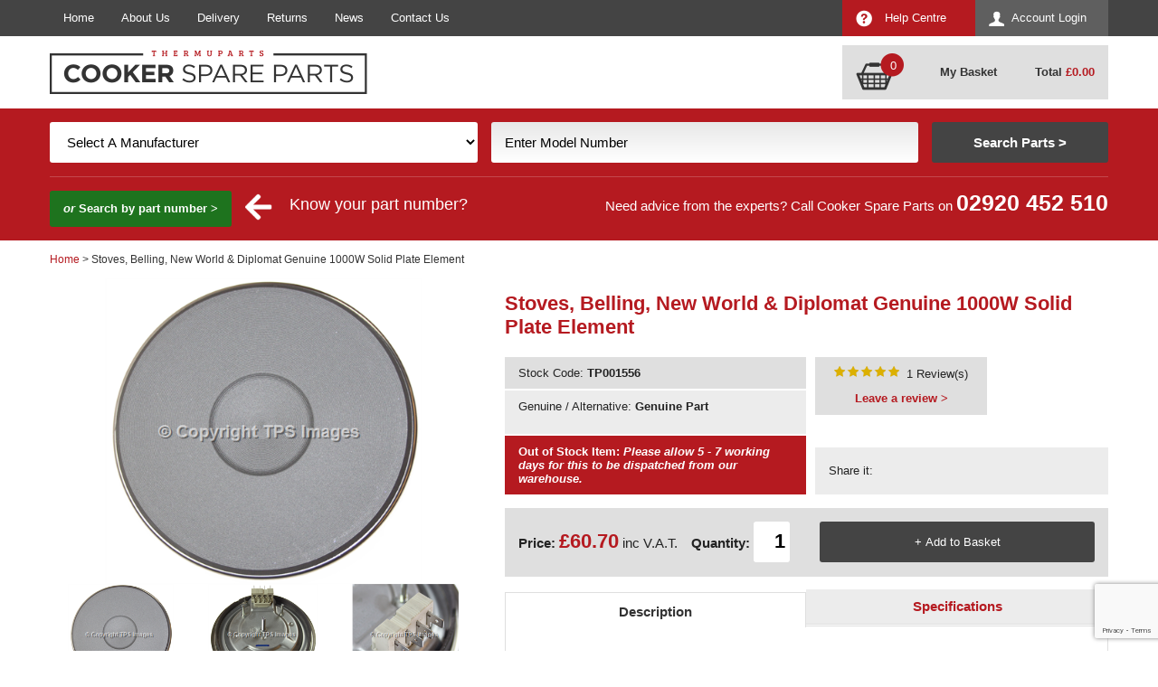

--- FILE ---
content_type: text/html; charset=utf-8
request_url: https://www.cookerspareparts.com/cooker-part/stoves--belling--new-world---diplomat-082350903-genuine-1000w-solid-plate-element/tp001556
body_size: 12485
content:
<!DOCTYPE html>
<html>
<head>
     <!-- Google tag (gtag.js) -->
    <script async src="https://www.googletagmanager.com/gtag/js?id=G-57WVH1CGSF"></script>
    <script>
        window.dataLayer = window.dataLayer || [];
        function gtag() { dataLayer.push(arguments); }
        gtag('js', new Date());

        gtag('config', 'G-57WVH1CGSF');
    </script>
    <title>Stoves Genuine 1000W Solid Plate Element | Cooker Spare Parts</title>
    <meta http-equiv="content-type" content="text/html; charset=UTF-8" />
    <meta name="description" content="The Stoves &amp; Diplomat Genuine 1000W Solid Plate Element Is Compatible With Several Oven &amp; Cooker Models. Order Online For Delivery Across Ireland &amp; The UK!" />
    <meta name="keywords" content="small hotplate element,hotplate element,electric hotplate element" />
    <meta name="viewport" content="initial-scale=1.0, maximum-scale=1, width=device-width">
            <link rel="canonical" href="https://www.cookerspareparts.com/cooker-part/stoves--belling--new-world---diplomat-082350903-genuine-1000w-solid-plate-element/tp001556" />
    <link href="https://www.cookerspareparts.com/content/csp/favicon.ico" rel="icon" type="image/x-icon" />
    <link href="/content/csp/jquery-ui.css" rel="stylesheet"/>
<link href="/content/csp/responsive-site.css" rel="stylesheet"/>
<link href="/content/csp/dw-responsive.css" rel="stylesheet"/>
<link href="/content/csp/jquery.fancybox.css" rel="stylesheet"/>

<meta name="twitter:card" content="product">
<meta name="twitter:site" content="@CookerSpares">
<meta name="twitter:title" content="Stoves, Belling, New World &amp; Diplomat Genuine 1000W Solid Plate Element">
<meta name="twitter:description" content="The Stoves & Diplomat Genuine 1000W Solid Plate Element Is Compatible With Several Oven & Cooker Models. Order Online For Delivery Across Ireland & The UK!">
<meta name="twitter:image:src" content="https://www.cookerspareparts.com//content/images/parts/zoom/tp001556-1.jpg">
<meta name="twitter:data1" content="£50.58">
<meta name="twitter:label1" content="PRICE">
<meta name="twitter:data2" content="United Kingdom">
<meta name="twitter:label2" content="LOCATION">
<meta property="og:type" content="og:product" />
<meta property="og:title" content="Stoves, Belling, New World &amp; Diplomat Genuine 1000W Solid Plate Element" />
<meta property="og:site_name" content="Cooker Spare Parts"/>
<meta property="og:description" content="Buy Stoves, Belling, New World &amp; Diplomat Genuine 1000W Solid Plate Element On Cooker Spare Parts For £60.6960!"/>
<meta property="og:url" content="https://www.cookerspareparts.com/cooker-part/stoves--belling--new-world---diplomat-082350903-genuine-1000w-solid-plate-element/tp001556" />
<meta property="og:image" content="https://www.cookerspareparts.com//content/images/parts/zoom/tp001556-1.jpg" />

    <link href="https://www.cookerspareparts.com/content/csp/print.css" media="print" rel="stylesheet" type="text/css" />
    <meta property="og:site_name" content="Cooker Spare Parts" />
    <meta property="og:type" content="website" />
    <meta property="og:description" content="The Stoves &amp; Diplomat Genuine 1000W Solid Plate Element Is Compatible With Several Oven &amp; Cooker Models. Order Online For Delivery Across Ireland &amp; The UK!" />
    <meta property="og:image" content="https://www.cookerspareparts.com/content/csp/images/logo.jpg" />
    <meta name="google-site-verification" content="otiERMvvDODUFGLxb67XFrCKxwSmdFekRgDj9ZPdSxs" />
    <meta name="trustpilot-one-time-domain-verification-id" content="454375aa-ce71-447d-abe5-c8f42f1a1de5" />

    <!-- Google Tag Manager -->
    <script>
        (function (w, d, s, l, i) {
            w[l] = w[l] || []; w[l].push({
                'gtm.start':
                    new Date().getTime(), event: 'gtm.js'
            }); var f = d.getElementsByTagName(s)[0],
                j = d.createElement(s), dl = l != 'dataLayer' ? '&l=' + l : ''; j.async = true; j.src =
                    'https://www.googletagmanager.com/gtm.js?id=' + i + dl; f.parentNode.insertBefore(j, f);
        })(window, document, 'script', 'dataLayer', 'GTM-PWWZNGDN');</script>
    <!-- End Google Tag Manager -->
    <script>
        (function (w, d, s, l, i) {
            w[l] = w[l] || []; w[l].push({
                'gtm.start':
                    new Date().getTime(), event: 'gtm.js'
            }); var f = d.getElementsByTagName(s)[0],
                j = d.createElement(s), dl = l != 'dataLayer' ? '&l=' + l : ''; j.async = true; j.src =
                    'https://www.googletagmanager.com/gtm.js?id=' + i + dl; f.parentNode.insertBefore(j, f);
        })(window, document, 'script', 'dataLayer', 'GTM-5K6N9NH');
    </script>

    <script>
        (function (h, o, t, j, a, r) {
            h.hj = h.hj || function () { (h.hj.q = h.hj.q || []).push(arguments) };
            h._hjSettings = { hjid: 3256887, hjsv: 6 };
            a = o.getElementsByTagName('head')[0];
            r = o.createElement('script'); r.async = 1;
            r.src = t + h._hjSettings.hjid + j + h._hjSettings.hjsv;
            a.appendChild(r);
        })(window, document, 'https://static.hotjar.com/c/hotjar-', '.js?sv=');
    </script>


</head>
<body onload="_googWcmGet(callback, '442920452510')" itemscope itemtype="http://schema.org/WebPage">
    <!-- Google Tag Manager (noscript) -->
    <noscript>
        <iframe src="https://www.googletagmanager.com/ns.html?id=GTM-PWWZNGDN" height="0" width="0" style="display:none;visibility:hidden"></iframe>
    </noscript>
    <!-- End Google Tag Manager (noscript) -->

    <noscript><iframe src="https://www.googletagmanager.com/ns.html?id=GTM-5K6N9NH" height="0" width="0" style="display:none;visibility:hidden"></iframe></noscript>
    <div class="header">
        <div class="top-nav">
            <div class="container-top">
                <div class="container">
                    <div class="nav-left shut">
                        <a href="/" class="" title="">Home</a>
                        <a href="/about-us" class="" title="">About Us</a>
                        <a href="/delivery" class="" title="">Delivery</a>
                        <a href="/returns" class="" title="">Returns</a>
                        <a href="/news/" class="" title="">News</a>
                        <a href="/contact-us" class="" title="">Contact Us</a>
                        <a href="/help-centre" class="help-centre" title="">Help Centre</a>
                    </div>
                    <div class="nav-right shut">
                        <a href="/account/login" class="blue" title="Account">Account Login</a><a href="/help-centre" class="red help" title="Account">Help Centre</a>  
                    </div><div class="clear"></div>
                </div>
            </div>
        </div>
        <div class="top-main">
            <div class="container">
                <div class="left">
                        <a href="/" class=""  title="">
            <img src="/content/csp/images/logo.png" alt="Cooker Spare Parts" width="702" height="96" />
    </a>

                </div>
                <div class="right">
                    <div class="reduced-menu">
                        <div class="account-menu shut">        <img src="/content/csp/images/accounticon.png" alt="Account" width="34" height="34" />
</div>
                        <div class="basket">    <a href="/basket" class=""  title="Basket">
            <img src="/content/csp/images/basketicon.png" alt="Account" width="44" height="34" />
    </a>
</div>
                        <div class="contact"><a href='tel:+442920452510' title='call us today on 02920 452 510' id='number_link' onclick="ga('send', 'event', 'telephone', 'call');">02920 452 510</a></div>
                        <div class="menu shut"></div>
                    </div>
                    <div class="basketcontainer">
                            <a href="/basket" class=""  title="">
            <img src="/content/csp/images/basket-icon.png" alt="Cooker Spare Parts" width="106" height="82" />
    </a>

                        
        <span class="basket-quantity">0</span>
    <a href="/basket" class="basketlink">My Basket</a>
    <br />    
    <span>
            <a href="/basket" class="basket-empty">Total <strong class="red">&pound;<span id="totalbasketamount">0.00</span></strong></a>
    </span>

                    </div>
                </div><div class="clear"></div>
            </div>
        </div>
        <div class="search not-home ">
            <div class="container">
                <div class="top">
                    <div class="left">Find the right cooker spares for your appliance </div>
                    <div class="right">Over <strong>100,000</strong> parts online</div>
                    <div class="clear"></div>
                </div>
                <div class="main">
                    <div id="quicksearchform">
                        
<form action="/CookerSearch/QuickFind" data-ajax="true" data-ajax-method="POST" data-ajax-mode="replace" data-ajax-success="BindSearch(&#39;model&#39;);blogSearch();" data-ajax-update="#quicksearchform" id="quick-search" method="post">    <div class="search-hide-text closed">
        <div class="search-method dw-sm-5">
            <label for="Manufacturer">Manufacturer</label>
            <select data-val="true" data-val-number="The field Manufacturer must be a number." data-val-required="The Manufacturer field is required." id="manufacturer-filter" name="Manufacturer"><option selected="selected" value="0">Select A Manufacturer</option>
<option value="1">AEG</option>
<option value="35">Ariston</option>
<option value="139">ATAG</option>
<option value="4">Beko</option>
<option value="3">Belling</option>
<option value="140">Britannia</option>
<option value="143">Brittania</option>
<option value="25">Cannon</option>
<option value="6">Creda</option>
<option value="47">Crusader</option>
<option value="27">Diplomat</option>
<option value="43">Electra</option>
<option value="12">Electrolux</option>
<option value="42">English Electric</option>
<option value="34">Export</option>
<option value="16">Flavel</option>
<option value="41">Gala</option>
<option value="50">General Domestic</option>
<option value="28">Hotpoint</option>
<option value="37">Howden</option>
<option value="58">Howdens</option>
<option value="17">Hygena</option>
<option value="141">IKEA</option>
<option value="20">Indesit</option>
<option value="44">Jackson</option>
<option value="142">KitchenAid</option>
<option value="55">LEC</option>
<option value="19">Leisure</option>
<option value="24">New World</option>
<option value="29">Parkinson Cowan</option>
<option value="45">Parnall</option>
<option value="48">Philco</option>
<option value="30">Privileg</option>
<option value="54">Proline</option>
<option value="63">QA Hygena</option>
<option value="22">Rangemaster</option>
<option value="51">Scholtes</option>
<option value="60">Schrieber</option>
<option value="61">Servis</option>
<option value="18">Smeg</option>
<option value="66">Sterling</option>
<option value="23">Stoves</option>
<option value="46">Thorn</option>
<option value="56">Tricity Bendix</option>
<option value="9">Whirlpool</option>
<option value="62">Wren</option>
<option value="49">Wrighton</option>
<option value="26">Zanussi</option>
</select>
            <div id="error-message" class="error" style="display: none;"><div class="error-message">* Please select a manufacturer and enter your model number to search *</div></div>
        </div>
        <div class="search-method dw-sm-5">
            <label for="Model_Number">Model Number</label>
            <input data-autocomplete="/home/searchautocompletemodel" id="model-filter" name="modelId" onblur="if(this.value === &#39;&#39;) this.value=&#39;Enter Model Number&#39;" onfocus="this.value = ( this.value == this.defaultValue ) ? &#39;&#39; : this.value;return true;" type="text" value="Enter Model Number" />
            <span class="field-validation-valid" data-valmsg-for="ModelID" data-valmsg-replace="true"></span>
        </div>
        <div class="search-method dw-sm-2">
            <input class="searchsubmit" id="submit-button" type="submit" value="Search Parts >"/>
        </div>
        <div class="clear"></div>
        <div class="seperate-line"></div>
        <div class="alternative">
            <div class="show" id="ShowParts"><em>or</em> Search by part number ></div> <img alt="" class="arrowspaced" height="30" src="https://www.cookerspareparts.com/content/csp/images/arrow.png" width="30" /> <div class="partnumsearch">Know your part number?</div>
            <div class="advice">Need advice from the experts? Call Cooker Spare Parts on  <strong><a href='tel:+442920452510' title='call us today on 02920 452 510' id='number_link' onclick="ga('send', 'event', 'telephone', 'call');">02920 452 510</a></strong></div>
            <div class="clear"></div>
        </div>
    </div>
    <div class="search-read-more closed">
        Search For Cooker Spare Parts
    </div>
</form><div class="clear"></div>
<form action="/search" id="quick-part-search" method="get">    <div class="search-method dw-sm-5">
        <label for="Part_Number">Part Number</label>
        <input id="term" name="term" onblur="if(this.value === &#39;&#39;) this.value=&#39;Enter Part Number&#39;" onfocus="this.value = ( this.value == this.defaultValue ) ? &#39;&#39; : this.value;return true;" type="text" value="Enter Part Number" />
        <div id="error-message" class="error" style="display: none;"><div class="error-message">* You must enter a part number before you can search. *</div></div>
    </div>
    <div class="search-method dw-sm-5">

    </div>
    <div class="search-method dw-sm-2">
        <input class="searchsubmit" id="submit-buttonPart" type="submit" value="Search Parts >"/>
    </div>
    <div class="clear"></div>
    <div class="seperate-line"></div>
    <div class="alternative">
        <div class="show" id="ShowModel"><em>or</em> Search by model ></div>
        <div class="advice">Need advice? Speak to one of our Spare Part Experts Today <strong><a href='tel:+442920452510' title='call us today on 02920 452 510' id='number_link' onclick="ga('send', 'event', 'telephone', 'call');">02920 452 510</a></strong></div>
        <div class="clear"></div>
    </div>
</form><div class="clear"></div>

                    </div><div class="clear"></div>
                </div>
            </div><div class="clear"></div>
        </div><div class="clear"></div>
    </div>
    <div class="clear"></div>
    <div class="content">
        <div class="container">

            




    </div>
</div>

<div class="catright">
    <div class="bread" id="bread" itemprop="breadcrumb">
        <div class="container">
            <a href="/">Home</a> <span>&gt; Stoves, Belling, New World &amp; Diplomat Genuine 1000W Solid Plate Element</span>
        </div>
    </div>
    <div itemscope itemtype="http://schema.org/Product">
        <link itemprop="itemCondition" href="http://schema.org/NewCondition" />
<meta itemprop="isAccessoryOrSparePartFor" content="082350903"><meta itemprop="isAccessoryOrSparePartFor" content="13.14413.003"><meta itemprop="isAccessoryOrSparePartFor" content="0828408">        
        <div class="manufacturer-about">
            <div class="container">

                <meta itemprop="image" content="https:www.cookerspareparts.com/content/images/parts/zoom/tp001556.jpg">
<meta itemprop="image" content="https:www.cookerspareparts.com/content/images/parts/zoom/tp001556-1.jpg">                <meta itemprop="image" content="https:www.cookerspareparts.com/content/images/parts/zoom/tp001556-2.jpg">                <div class="manufacturer-image dw-sm-5 dw-xs-12">
                    <div class="prodimagecontainer">
                        <div id="slides">
                            <div class="slides_container">

                                <a href="/content/images/parts/zoom/tp001556.jpg" rel="lightbox[Product]">
                                    <img src="/content/images/parts/zoom/tp001556.jpg" width="325" height="210" alt="Stoves, Belling, New World &amp; Diplomat Genuine 1000W Solid Plate Element" />
                                </a>
                                    <a href="/content/images/parts/zoom/tp001556-1.jpg" rel="lightbox[Product]">
                                        <img src="/content/images/parts/zoom/tp001556-1.jpg" width="325" height="210" alt="Stoves, Belling, New World &amp; Diplomat Genuine 1000W Solid Plate Element" />
                                    </a>
                                                                    <a href="/content/images/parts/zoom/tp001556-2.jpg" rel="lightbox[Product]">
                                        <img src="/content/images/parts/zoom/tp001556-2.jpg" width="325" height="210" alt="TP001556" />
                                    </a>
                            </div>
                            <div id="bx-pager">
<a data-slide-index="0" href="#"><img src="/content/images/parts/page/tp001556.jpg" width="88" alt="Main" /></a>                                    <a data-slide-index="1" href="#"><img src="/content/images/parts/page/tp001556-1.jpg" width="88" alt="Alt1" /></a>                                    <a data-slide-index="2" href="#"><img src="/content/images/parts/page/tp001556-2.jpg" width="88" alt="Alt2" /></a>                                <div class="clear">
                                </div>
                            </div>
                        </div>
                    </div>
                </div>
                <div class="manufacturer-content dw-sm-7 dw-xs-12">
                    <h1  class="red" itemprop="name">Stoves, Belling, New World & Diplomat Genuine 1000W Solid Plate Element</h1>
                    <input id="UserAgent" name="UserAgent" type="hidden" value="Mozilla/5.0 (Macintosh; Intel Mac OS X 10_15_7) AppleWebKit/537.36 (KHTML, like Gecko) Chrome/131.0.0.0 Safari/537.36; ClaudeBot/1.0; +claudebot@anthropic.com)" />                    <div class="info-left dw-sm-6">
                        <div class="d-grey">Stock Code: <strong itemprop="productID">TP001556</strong></div>
                        <div class="l-grey">Genuine / Alternative: 
                                <strong>Genuine Part</strong>  
                        </div>
                        <div class="availability">
                                <div class="special-order-item delivery">
                                    <span>Out of Stock Item:</span>
                                    <em>Please allow 5 - 7 working days for this to be dispatched from our warehouse. </em>
                                </div>
                        </div>
                    </div>
                    <div class="info-right dw-sm-6">
                            <div class="manufacturer other"></div>
                            <div class="l-grey share"><span class="label">Share it: </span>
                                <span class="social-media-shares">
                                    <span class='st_facebook_large'></span>
                                    <span class='st_twitter_large'></span>
                                    <span class='st_linkedin_large'></span>
                                    <span class='st_googleplus_large'></span>
                                    <span class='st_email_large'></span>
                                </span>
                            </div> 
                        <div class="l-grey reviews"><a href="/cooker-part/stoves--belling--new-world---diplomat-082350903-genuine-1000w-solid-plate-element/tp001556/reviews" rel="nofollow" title="Stoves, Belling, New World &amp; Diplomat Genuine 1000W Solid Plate Element"><span class="repeatinggrey"><span class="repeatingyellow" style="width:100.00%;"></span></span></a> &nbsp;<span class="noreviews">1 Review(s)</span>
                            <strong><a href="/cooker-part/stoves--belling--new-world---diplomat-082350903-genuine-1000w-solid-plate-element/tp001556/reviews" title="Leave a review">Leave a review &gt;</a></strong>
                        </div>
                                         
                    </div><div class="clear"></div>


                    <div class="d-grey info-center dw-xs-12">
                            <div class="price" itemprop="offers" itemscope itemtype="http://schema.org/Offer">
                                <meta itemprop="priceCurrency" content="GBP" />
                                <meta itemprop="priceValidUntil" content="31/01/2026 19:31:47" />
                                <meta itemprop="url" content="https://www.cookerspareparts.com/cooker-part/stoves--belling--new-world---diplomat-082350903-genuine-1000w-solid-plate-element/tp001556" />


                                        <meta itemprop="price" content="60.70" />
                                        <div class="price"><strong>Price: </strong><span class="red">&pound;60.70</span> inc V.A.T.</div> 
                                                                                    <meta itemprop="availability" content="http://schema.org/OutOfStock"/>
                                </div>
<form action="/basket/add" data-ajax="true" data-ajax-method="POST" data-ajax-mode="replace" data-ajax-update="#atbMessage" id="form0" method="post">                                    <div>
                                        <div class="quantity">
                                            <strong>Quantity:</strong>
                                            <input id="productcode" name="productcode" type="hidden" value="TP001556" />
                                            <input id="productname" name="productname" type="hidden" value="Stoves, Belling, New World &amp; Diplomat Genuine 1000W Solid Plate Element" />
                                            <input id="quantity" name="quantity" type="text" value="1" />
                                        </div>
                                        <div class="add-to-basket">
                                            <input type="submit" value="+ Add to Basket" class="addtobasket2" />
                                        </div>
                                        <div class="clear"></div>
                                    </div>  
                                    <div id="atbMessage">
                                    </div>                              
</form>                    </div>
                    <div class="more-info dw-xs-12">
                        <div id="tabs">
                            <ul>
                                <li><a href="#tabs-1" class="tab1 dw-xs-6">Description </a></li>
                                <li><a href="#tabs-2" class="tab2  dw-xs-6">Specifications </a></li>
                            </ul>
                            <div id="tabs-1" itemprop="description">
<p>
	If one of the elements on your electric hotplate is faulty or no longer working properly, you should consider replacing it with this high quality spare part.</p>
<p>
	This <strong>Small Hotplate Element</strong> is a genuine spare part and is an excellent replacement for the existing electric hotplate element on your cooker.</p>
<p>
	It has a <strong>15cm diameter </strong>which means it is a direct replacement for the small electric hotplate element on your cooker and it has an <strong>output of 1000W</strong>, so you will certainly notice the difference once it is fitted to your appliance. This hotplate element is suitable for select <strong>Stoves</strong>, <strong>Belling</strong> and <strong>New World</strong> cooker models.</p>
<p>
	To check if this part is compatible with your cooker, simply enter both the <strong>manufacturer</strong> and <strong>model number</strong> of your cooker on our <strong><a href="http://www.cookerspareparts.com/" title="Cooker Spare Parts">homepage</a></strong>.</p>
                            </div>
                            <div id="tabs-2">
                                <ul>
	<li>
		Hotplate Element (Small)</li>
	<li>
		Genuine spare part</li>
	<li>
		Fits certain Belling, Stoves&nbsp;and New World appliances</li>
	<li>
		1000W output, 15cm diameter</li>
	<li>
		Please check the model number of your appliance before purchasing this spare part</li>
</ul>

                            </div>
                        </div>
                    </div>
                </div>
            </div>
        </div>          

            <div itemprop="aggregateRating" class="stars" itemscope itemtype="http://schema.org/AggregateRating">
                <meta itemprop="ratingValue" content="100.00" />
                <meta itemprop="reviewCount" content="1" />
                <meta itemprop="worstRating" content="1" /><meta itemprop="bestRating" content="100" />
            </div>
         <div class="container">
           <div class="cusrevstop">
               <h3>Customer Reviews</h3>
               <a href="/cooker-part/stoves--belling--new-world---diplomat-082350903-genuine-1000w-solid-plate-element/tp001556/reviews" title="Leave a review">Leave A Review &gt;</a>  
               <div class="clear"></div>
            </div>   
            <div class="section rev"> 
               <div class="dw-md-4 dw-xs-6">
                <div class="cust-review">
                    <strong class="sub-title">Chris Baker, Somerset</strong>
                    <div class="clear"></div>
                    <label>Quality:</label><div class="rating"><span class="repeatinggrey"><span class="repeatingyellow" style="width:100.00%;"></span></span></div>
                    <div class="clear"></div>
                    <label>Value For Money:</label><div class="rating"><span class="repeatinggrey"><span class="repeatingyellow" style="width:100.00%;"></span></span></div>
                    <div class="clear"></div>
                    <label>Service:</label><div class="rating"><span class="repeatinggrey"><span class="repeatingyellow" style="width:100.00%;"></span></span></div>
                    <div class="clear"></div>
                    <label class="date">Date of Review</label><div class="clear"></div>
                    08/03/2020
                <div class="clear"></div>
                       <label class="comment">Comments:</label>  <div class="clear"></div> Great service                        <div class="clear"></div>
                </div>
             </div>
            </div>
         </div>

            <div id="filter-results">
                <div class="container">
                    <h2>Related Parts</h2>
                    <div class="product-table">
                        <div class="table-header">
                            <div class="dw-sm-5 description paddrght0">Part Description</div>
                            <div class="dw-sm-2 stock-code">Stock Code</div>
                            <div class="dw-sm-2 part-type paddleft0">Part Type</div>
                            <div class="dw-sm-2 price paddleft0">Price</div>
                            <div class="dw-sm-1 view paddleft0"></div>
                        </div><div class="clear"></div>

                        <div class="table-results">
                                        <meta itemprop="isRelatedTo" content="https://www.cookerspareparts.com/cooker-part/rangemaster--flavel--falcon---leisure-13-14463-040-solid-1500w-rapid-hotplate-element/cr-8">
                                        <div class="table-row ">
                                             <a href="/cooker-part/rangemaster--flavel--falcon---leisure-13-14463-040-solid-1500w-rapid-hotplate-element/cr-8">
                                                <span class="dw-sm-5 description padd0">
                                                    <span class="description-image">
                                                            <img class="main" src="/content/images/parts/thumb/cr 8.jpg" width="95" height="68" alt="Rangemaster, Flavel, Falcon &amp; Leisure 13.14463.040 Solid 1500W Rapid Hotplate Element" />
                                                    </span>
                                                    <span class="description-name">rangemaster, flavel, falcon &amp; leisure 13.14463.040 solid 1500w rapid hotplate element</span>
                                                </span>
                                                <span class="dw-sm-2 stock-code"><span class="mobile-show">Stock Code: </span><span class="code">CR 8</span></span>
                                                <span class="dw-sm-2 part-type paddleft0">Cooker Rings &amp; Hob Plates</span>
                                                <span class="dw-sm-2 price paddleft0">&pound;15.73<span> inc. V.A.T.</span></span>
                                                <span class="dw-sm-1 view paddleft0"><span class="mobile-noshow">View</span></span>
                                            </a>
                                        </div><div class="clear"></div>
                                        <meta itemprop="isRelatedTo" content="https://www.cookerspareparts.com/cooker-part/beko-162100024-genuine-1000w-solid-hotplate-element/tp055823">
                                        <div class="table-row other">
                                             <a href="/cooker-part/beko-162100024-genuine-1000w-solid-hotplate-element/tp055823">
                                                <span class="dw-sm-5 description padd0">
                                                    <span class="description-image">
                                                            <img class="main noimage" src="/content/csp/images/noimage.jpg" width="68" height="68" alt="Beko 162100024 Genuine 1000W Solid Hotplate Element" style="margin:0 auto;" />
                                                    </span>
                                                    <span class="description-name">beko 162100024 genuine 1000w solid hotplate element</span>
                                                </span>
                                                <span class="dw-sm-2 stock-code"><span class="mobile-show">Stock Code: </span><span class="code">TP055823</span></span>
                                                <span class="dw-sm-2 part-type paddleft0">Cooker Rings &amp; Hob Plates</span>
                                                <span class="dw-sm-2 price paddleft0">&pound;33.70<span> inc. V.A.T.</span></span>
                                                <span class="dw-sm-1 view paddleft0"><span class="mobile-noshow">View</span></span>
                                            </a>
                                        </div><div class="clear"></div>
                        </div> 
                    </div>
                </div>
            </div>
    </div>
</div>


<div class="content">
    <div class="container"> 

            <div class="clear"></div>
        </div>
        <div class="clear"></div>
    </div>

    <div id="loading">
        <div class="overlay"></div>
        <div class="textbox">
            <img src="/content/csp/images/loading.gif" alt="loading..." width="80" height="80" />
            Loading results...
        </div>
    </div>

    <div class="footer">
        <div class="container">
            <div class="main">
                <div class="dw-md-8 dw-sm-6 dw-xs-12 left">
                    <div class="dw-lg-6 dw-xs-12 left">
                        <div class="about">
                            <div class="title"><strong>Contact Cooker Spare Parts</strong></div>
                            <strong>Cooker Spare Parts</strong>
                            <br />Richards Place,
                            <br />Roath, Cardiff,
                            <br />South Wales
                            <br />CF24 1SD
                            <br /><br />tel: <strong><a href='tel:+442920452510' title='call us today on 02920 452 510' id='number_link' onclick="ga('send', 'event', 'telephone', 'call');">02920 452 510</a></strong>
                            <br /><strong><a href="m&#97;ilto:&#101;&#110;&#113;&#117;&#105;&#114;&#105;&#101;&#115;&#64;&#99;&#111;&#111;&#107;&#101;&#114;&#115;&#112;&#97;&#114;&#101;&#112;&#97;&#114;&#116;&#115;&#46;&#99;&#111;&#109;" class="white" onclick="ga('send', 'event', 'email', 'click');" title="Send email to &#101;&#110;&#113;&#117;&#105;&#114;&#105;&#101;&#115;&#64;&#99;&#111;&#111;&#107;&#101;&#114;&#115;&#112;&#97;&#114;&#101;&#112;&#97;&#114;&#116;&#115;&#46;&#99;&#111;&#109;">&#101;&#110;&#113;&#117;&#105;&#114;&#105;&#101;&#115;&#64;&#99;&#111;&#111;&#107;&#101;&#114;&#115;&#112;&#97;&#114;&#101;&#112;&#97;&#114;&#116;&#115;&#46;&#99;&#111;&#109;</a> </strong>
                            <br /><br /><a href="/sitemap" title="Sitemap">Sitemap</a> | <a href="/cookies-policy" title="Cookies">Cookies</a> | <a href="/privacy" title="Privacy">Privacy</a> | <a href="/terms" title="Terms">Terms</a>
                        </div>
                        <div class="social-media">
                            <div class="title mobile"><strong>Social Media</strong></div>
                            <div id="facebook"><a href="https://www.facebook.com/cookerspareparts" title="Like us on facebook" class="fb-btn" rel="nofollow">Facebook</a></div>
                            <br /><div id="twitter"><a href="https://twitter.com/CookerSpares" title="Follow us on twitter" class="tw-btn" rel="nofollow">Twitter</a></div>
                        </div>
                    </div>
                    <div class="dw-lg-6 dw-xs-12 right">
                        <div class="title"><strong>Payments Accepted</strong></div>
                        <img src="/content/csp/images/payment-options.png" alt="Payment Options" width="750" height="160" />
                    </div>
                </div>
                <div class="dw-md-4 dw-sm-6 dw-xs-12 right">
                        <a href="http://www.kitchen-economy.co.uk/" class="" rel=nofollow target=_blank title="Kitchen Economy">
            <img src="/content/csp/images/kelink.jpg" alt="Looking For Appliances" width="742" height="340" />
    </a>

                </div>
            </div>
            <div class="clear"></div>
            <div class="bottom">
                <div class="left">
                    &copy; Copyright Cooker Spare Parts 2026 | All rights reserved
                </div>
                <div class="right">
                    <a href="http://www.designer-websites.co.uk/ecommerce-websites" title="Ecommerce Websites Design by Designer Websites" class="" rel="nofollow">Ecommerce Website Design</a> by Designer Websites
                </div>
            </div>
        </div>
    </div>

    <div id="popup" class="noshow">
        <div class="overlay">
        </div>
        <div class="popup-pos">
            <div class="popup-rel">
                <div class="popup-outter">
                    <div class="popup-inner">
                        <div>
                            <strong>Can't find what you're looking for?</strong>
                            <span>Ring an expert on <a href='tel:+442920452510' title='call us today on 02920 452 510' id='number_link' onclick="ga('send', 'event', 'popuptel', 'click');"">02920 452 510</a></span>
                            <span class="narrow">And let us find it for you at the best UK price!</span>
                        </div>
                        <div class="cls-btn" onclick="closePopup()"><div class="close-icon"></div></div>
                    </div>
                </div>
            </div>
        </div>

    </div>

    <script type="text/javascript">
        (function (a, e, c, f, g, h, b, d) { var k = { ak: "990494272", cl: "BfU7CN_F7moQwPym2AM", autoreplace: "02920 452 510" }; a[c] = a[c] || function () { (a[c].q = a[c].q || []).push(arguments) }; a[g] || (a[g] = k.ak); b = e.createElement(h); b.async = 1; b.src = "//www.gstatic.com/wcm/loader.js"; d = e.getElementsByTagName(h)[0]; d.parentNode.insertBefore(b, d); a[f] = function (b, d, e) { a[c](2, b, k, d, null, new Date, e) }; a[f]() })(window, document, "_googWcmImpl", "_googWcmGet", "_googWcmAk", "script");
    </script>



    <script src="/scripts/jquery-1.8.2.js"></script>
<script src="/scripts/jquery-ui-1.9.0.custom.js"></script>
<script src="/scripts/jquery.unobtrusive-ajax.js"></script>
<script src="/scripts/jquery.validate.js"></script>
<script src="/scripts/jquery.validate.unobtrusive.js"></script>
<script src="/scripts/FeatList.js"></script>
<script src="/scripts/customdrop.js"></script>
<script src="/scripts/PopulateDropDownLists.js"></script>
<script src="/scripts/jquery.bxslider.js"></script>
<script src="/scripts/slimbox2.js"></script>
<script src="/scripts/jquery.fancybox.pack.js"></script>
<script src="/scripts/DWjquery.js"></script>

<script type="text/javascript">
    var sliderShow = 2;
    var sliderShow1 = 0;
    var sliderShow2 = 0;
    $(document).ready(function () {
        $("#tabs").tabs();
        var slider = $('.slides_container').bxSlider({ auto: false, pager: true, controls: false, pagerCustom: '#bx-pager' });
        if (sliderShow > 4 || sliderShow1 > 4 || sliderShow2 > 4) {
            slider = $('.relatedproducts').bxSlider({ slideWidth: 340,minSlides: 1,maxSlides: 2,slideMargin: 0,responsive : false,pager:false});
        }
        $("a.tab2").click(function(){
            slider.reloadSlider();
        });
        panelHeight();
    });
</script>
<script type="text/javascript">$(window).resize(function () { panelHeight(); });</script>
<script type="text/javascript">var switchTo5x=true;</script>
<script type="text/javascript" src="https://ws.sharethis.com/button/buttons.js"></script>
<script type="text/javascript">stLight.options({publisher: "3a763a5c-6482-4ddf-bdad-395dbf1c1b5d", doNotHash: true, doNotCopy: true, hashAddressBar: false});</script>



    <script type="text/javascript">
        var captchaV3Loaded = false;

        function appendCaptchaScript() {
            if (captchaV3Loaded || !document.querySelector('form')) {
                return;
            }
            var recaptchaScript = document.createElement('script');
            recaptchaScript.src = 'https://www.google.com/recaptcha/api.js?render=6LfW5EIsAAAAAGi_VQpy1FoJ8tRg-rT9BBd-wTxo';
            recaptchaScript.defer = true;
            document.body.appendChild(recaptchaScript);
            captchaV3Loaded = true;
        }

        function SetSubmitLoading(target) {
            var $el = (typeof target === "string") ? $(target) : $(target);
            if (!$el.length) {
                return;
            }
            if (!$el.data("original-text")) {
                var originalText = $el.is("input,button") ? $el.val() : $el.text();
                $el.data("original-text", originalText);
            }
            if ($el.is("input,button")) {
                $el.val("Submitting...");
            } else {
                $el.text("Submitting...");
            }
        }

        function ResetSubmitLoading(target) {
            var $el = (typeof target === "string") ? $(target) : $(target);
            if (!$el.length) {
                return;
            }
            var originalText = $el.data("original-text");
            if (originalText) {
                if ($el.is("input,button")) {
                    $el.val(originalText);
                } else {
                    $el.text(originalText);
                }
            }
        }

        function InitializeCaptchaV3Submit(el, methodName, tokenId) {
            SetSubmitLoading(el);
            if (!captchaV3Loaded) {
                appendCaptchaScript();
            }
            if (typeof grecaptcha === "undefined") {
                setTimeout(function () { InitializeCaptchaV3Submit(el, methodName, tokenId); }, 100);
                return;
            }
            grecaptcha.execute("6LfW5EIsAAAAAGi_VQpy1FoJ8tRg-rT9BBd-wTxo", { action: methodName }).then(function (token) {
                $("#" + tokenId).val(token);
                $(el).closest('form').submit();
            });
        }

        $(window).on('load', function () {
            appendCaptchaScript();
        });
    </script>

    <script type="text/javascript">
        $(document).ready(function () { $.featureList($("#tabsfeat li a"), $("#output li"), { start_item: 0, transition_interval: 8000 }); });
        var count = $('#slider1 .mostsearchedfor').length;
        if (count > 0) {
            $('#slider1').bxSlider({ auto: true });
        }
        var callback = function (formatted_number, mobile_number) {
            var e = document.getElementById("number_link");
            e.href = "tel:" + mobile_number;
            e.innerHTML = "";
            e.appendChild(document.createTextNode(formatted_number));
        };

        $(document).on('scroll', function () {
            if ($(this).scrollTop() >= $('.content').position().top) {
                $(".search").addClass("fixed")
            }
            else { $(".search").removeClass("fixed") }

        });


        function scrollTo() {
            var position = $("#filter-results").position();
            if ($(window).scrollTop() > position.top) {
                $('html, body').animate({
                    scrollTop: $("#filter-results").offset().top
                }, 0);
            }
        }

        $(".account-menu").click(function () {
            if ($(".top-nav .nav-left").hasClass("open")) {
                $(".top-nav .nav-left").switchClass("open", "shut", 500);
                $(".menu").switchClass("open", "shut", 0);
            } if ($(".top-nav .nav-right").hasClass("open")) {
                $(".top-nav .nav-right").switchClass("open", "shut", 500);
                $(".reduced-menu .account").switchClass("open", "shut", 0);
            } else {
                $(".top-nav .nav-right").switchClass("shut", "open", 500);
                $(".account-menu").switchClass("shut", "open");
            }
        });
    </script>

   

    <div class="googlerecap"></div>
    <meta itemprop="name" content="Stoves Genuine 1000W Solid Plate Element | Cooker Spare Parts" />
    <meta itemprop="description" content="The Stoves &amp; Diplomat Genuine 1000W Solid Plate Element Is Compatible With Several Oven &amp; Cooker Models. Order Online For Delivery Across Ireland &amp; The UK!" />
    <meta itemprop="image" content="https://www.cookerspareparts.com/content/images/logo.jpg">
<meta itemprop="url" content="https://www.cookerspareparts.com/cooker-part/stoves--belling--new-world---diplomat-082350903-genuine-1000w-solid-plate-element/tp001556">    <!-- HTML5 shim and Respond.js IE8 support of HTML5 elements and media queries -->
    <!--[if lt IE 9]>
        <script src="/scripts/html5shiv.js" type="text/javascript"></script>
        <script src="/scripts/respond.min.js" type="text/javascript"></script>
    <![endif]-->
    <div class="remarket">
        <script type="text/javascript">
            /* <![CDATA[ */
            var google_conversion_id = 990494272;
            var google_custom_params = window.google_tag_params;
            var google_remarketing_only = true;
            /* ]]> */
        </script>
        <script type="text/javascript" src="//www.googleadservices.com/pagead/conversion.js">
        </script>
        <noscript>
            <div style="display:inline;">
                <img height="0" width="0" style="border-style:none;" alt="cooker spares" src="//googleads.g.doubleclick.net/pagead/viewthroughconversion/990494272/?guid=ON&amp;script=0" />
            </div>
        </noscript>
    </div>
</body>
</html>


--- FILE ---
content_type: text/html; charset=utf-8
request_url: https://www.google.com/recaptcha/api2/anchor?ar=1&k=6LfW5EIsAAAAAGi_VQpy1FoJ8tRg-rT9BBd-wTxo&co=aHR0cHM6Ly93d3cuY29va2Vyc3BhcmVwYXJ0cy5jb206NDQz&hl=en&v=N67nZn4AqZkNcbeMu4prBgzg&size=invisible&anchor-ms=20000&execute-ms=30000&cb=xszdu2rhjct8
body_size: 48722
content:
<!DOCTYPE HTML><html dir="ltr" lang="en"><head><meta http-equiv="Content-Type" content="text/html; charset=UTF-8">
<meta http-equiv="X-UA-Compatible" content="IE=edge">
<title>reCAPTCHA</title>
<style type="text/css">
/* cyrillic-ext */
@font-face {
  font-family: 'Roboto';
  font-style: normal;
  font-weight: 400;
  font-stretch: 100%;
  src: url(//fonts.gstatic.com/s/roboto/v48/KFO7CnqEu92Fr1ME7kSn66aGLdTylUAMa3GUBHMdazTgWw.woff2) format('woff2');
  unicode-range: U+0460-052F, U+1C80-1C8A, U+20B4, U+2DE0-2DFF, U+A640-A69F, U+FE2E-FE2F;
}
/* cyrillic */
@font-face {
  font-family: 'Roboto';
  font-style: normal;
  font-weight: 400;
  font-stretch: 100%;
  src: url(//fonts.gstatic.com/s/roboto/v48/KFO7CnqEu92Fr1ME7kSn66aGLdTylUAMa3iUBHMdazTgWw.woff2) format('woff2');
  unicode-range: U+0301, U+0400-045F, U+0490-0491, U+04B0-04B1, U+2116;
}
/* greek-ext */
@font-face {
  font-family: 'Roboto';
  font-style: normal;
  font-weight: 400;
  font-stretch: 100%;
  src: url(//fonts.gstatic.com/s/roboto/v48/KFO7CnqEu92Fr1ME7kSn66aGLdTylUAMa3CUBHMdazTgWw.woff2) format('woff2');
  unicode-range: U+1F00-1FFF;
}
/* greek */
@font-face {
  font-family: 'Roboto';
  font-style: normal;
  font-weight: 400;
  font-stretch: 100%;
  src: url(//fonts.gstatic.com/s/roboto/v48/KFO7CnqEu92Fr1ME7kSn66aGLdTylUAMa3-UBHMdazTgWw.woff2) format('woff2');
  unicode-range: U+0370-0377, U+037A-037F, U+0384-038A, U+038C, U+038E-03A1, U+03A3-03FF;
}
/* math */
@font-face {
  font-family: 'Roboto';
  font-style: normal;
  font-weight: 400;
  font-stretch: 100%;
  src: url(//fonts.gstatic.com/s/roboto/v48/KFO7CnqEu92Fr1ME7kSn66aGLdTylUAMawCUBHMdazTgWw.woff2) format('woff2');
  unicode-range: U+0302-0303, U+0305, U+0307-0308, U+0310, U+0312, U+0315, U+031A, U+0326-0327, U+032C, U+032F-0330, U+0332-0333, U+0338, U+033A, U+0346, U+034D, U+0391-03A1, U+03A3-03A9, U+03B1-03C9, U+03D1, U+03D5-03D6, U+03F0-03F1, U+03F4-03F5, U+2016-2017, U+2034-2038, U+203C, U+2040, U+2043, U+2047, U+2050, U+2057, U+205F, U+2070-2071, U+2074-208E, U+2090-209C, U+20D0-20DC, U+20E1, U+20E5-20EF, U+2100-2112, U+2114-2115, U+2117-2121, U+2123-214F, U+2190, U+2192, U+2194-21AE, U+21B0-21E5, U+21F1-21F2, U+21F4-2211, U+2213-2214, U+2216-22FF, U+2308-230B, U+2310, U+2319, U+231C-2321, U+2336-237A, U+237C, U+2395, U+239B-23B7, U+23D0, U+23DC-23E1, U+2474-2475, U+25AF, U+25B3, U+25B7, U+25BD, U+25C1, U+25CA, U+25CC, U+25FB, U+266D-266F, U+27C0-27FF, U+2900-2AFF, U+2B0E-2B11, U+2B30-2B4C, U+2BFE, U+3030, U+FF5B, U+FF5D, U+1D400-1D7FF, U+1EE00-1EEFF;
}
/* symbols */
@font-face {
  font-family: 'Roboto';
  font-style: normal;
  font-weight: 400;
  font-stretch: 100%;
  src: url(//fonts.gstatic.com/s/roboto/v48/KFO7CnqEu92Fr1ME7kSn66aGLdTylUAMaxKUBHMdazTgWw.woff2) format('woff2');
  unicode-range: U+0001-000C, U+000E-001F, U+007F-009F, U+20DD-20E0, U+20E2-20E4, U+2150-218F, U+2190, U+2192, U+2194-2199, U+21AF, U+21E6-21F0, U+21F3, U+2218-2219, U+2299, U+22C4-22C6, U+2300-243F, U+2440-244A, U+2460-24FF, U+25A0-27BF, U+2800-28FF, U+2921-2922, U+2981, U+29BF, U+29EB, U+2B00-2BFF, U+4DC0-4DFF, U+FFF9-FFFB, U+10140-1018E, U+10190-1019C, U+101A0, U+101D0-101FD, U+102E0-102FB, U+10E60-10E7E, U+1D2C0-1D2D3, U+1D2E0-1D37F, U+1F000-1F0FF, U+1F100-1F1AD, U+1F1E6-1F1FF, U+1F30D-1F30F, U+1F315, U+1F31C, U+1F31E, U+1F320-1F32C, U+1F336, U+1F378, U+1F37D, U+1F382, U+1F393-1F39F, U+1F3A7-1F3A8, U+1F3AC-1F3AF, U+1F3C2, U+1F3C4-1F3C6, U+1F3CA-1F3CE, U+1F3D4-1F3E0, U+1F3ED, U+1F3F1-1F3F3, U+1F3F5-1F3F7, U+1F408, U+1F415, U+1F41F, U+1F426, U+1F43F, U+1F441-1F442, U+1F444, U+1F446-1F449, U+1F44C-1F44E, U+1F453, U+1F46A, U+1F47D, U+1F4A3, U+1F4B0, U+1F4B3, U+1F4B9, U+1F4BB, U+1F4BF, U+1F4C8-1F4CB, U+1F4D6, U+1F4DA, U+1F4DF, U+1F4E3-1F4E6, U+1F4EA-1F4ED, U+1F4F7, U+1F4F9-1F4FB, U+1F4FD-1F4FE, U+1F503, U+1F507-1F50B, U+1F50D, U+1F512-1F513, U+1F53E-1F54A, U+1F54F-1F5FA, U+1F610, U+1F650-1F67F, U+1F687, U+1F68D, U+1F691, U+1F694, U+1F698, U+1F6AD, U+1F6B2, U+1F6B9-1F6BA, U+1F6BC, U+1F6C6-1F6CF, U+1F6D3-1F6D7, U+1F6E0-1F6EA, U+1F6F0-1F6F3, U+1F6F7-1F6FC, U+1F700-1F7FF, U+1F800-1F80B, U+1F810-1F847, U+1F850-1F859, U+1F860-1F887, U+1F890-1F8AD, U+1F8B0-1F8BB, U+1F8C0-1F8C1, U+1F900-1F90B, U+1F93B, U+1F946, U+1F984, U+1F996, U+1F9E9, U+1FA00-1FA6F, U+1FA70-1FA7C, U+1FA80-1FA89, U+1FA8F-1FAC6, U+1FACE-1FADC, U+1FADF-1FAE9, U+1FAF0-1FAF8, U+1FB00-1FBFF;
}
/* vietnamese */
@font-face {
  font-family: 'Roboto';
  font-style: normal;
  font-weight: 400;
  font-stretch: 100%;
  src: url(//fonts.gstatic.com/s/roboto/v48/KFO7CnqEu92Fr1ME7kSn66aGLdTylUAMa3OUBHMdazTgWw.woff2) format('woff2');
  unicode-range: U+0102-0103, U+0110-0111, U+0128-0129, U+0168-0169, U+01A0-01A1, U+01AF-01B0, U+0300-0301, U+0303-0304, U+0308-0309, U+0323, U+0329, U+1EA0-1EF9, U+20AB;
}
/* latin-ext */
@font-face {
  font-family: 'Roboto';
  font-style: normal;
  font-weight: 400;
  font-stretch: 100%;
  src: url(//fonts.gstatic.com/s/roboto/v48/KFO7CnqEu92Fr1ME7kSn66aGLdTylUAMa3KUBHMdazTgWw.woff2) format('woff2');
  unicode-range: U+0100-02BA, U+02BD-02C5, U+02C7-02CC, U+02CE-02D7, U+02DD-02FF, U+0304, U+0308, U+0329, U+1D00-1DBF, U+1E00-1E9F, U+1EF2-1EFF, U+2020, U+20A0-20AB, U+20AD-20C0, U+2113, U+2C60-2C7F, U+A720-A7FF;
}
/* latin */
@font-face {
  font-family: 'Roboto';
  font-style: normal;
  font-weight: 400;
  font-stretch: 100%;
  src: url(//fonts.gstatic.com/s/roboto/v48/KFO7CnqEu92Fr1ME7kSn66aGLdTylUAMa3yUBHMdazQ.woff2) format('woff2');
  unicode-range: U+0000-00FF, U+0131, U+0152-0153, U+02BB-02BC, U+02C6, U+02DA, U+02DC, U+0304, U+0308, U+0329, U+2000-206F, U+20AC, U+2122, U+2191, U+2193, U+2212, U+2215, U+FEFF, U+FFFD;
}
/* cyrillic-ext */
@font-face {
  font-family: 'Roboto';
  font-style: normal;
  font-weight: 500;
  font-stretch: 100%;
  src: url(//fonts.gstatic.com/s/roboto/v48/KFO7CnqEu92Fr1ME7kSn66aGLdTylUAMa3GUBHMdazTgWw.woff2) format('woff2');
  unicode-range: U+0460-052F, U+1C80-1C8A, U+20B4, U+2DE0-2DFF, U+A640-A69F, U+FE2E-FE2F;
}
/* cyrillic */
@font-face {
  font-family: 'Roboto';
  font-style: normal;
  font-weight: 500;
  font-stretch: 100%;
  src: url(//fonts.gstatic.com/s/roboto/v48/KFO7CnqEu92Fr1ME7kSn66aGLdTylUAMa3iUBHMdazTgWw.woff2) format('woff2');
  unicode-range: U+0301, U+0400-045F, U+0490-0491, U+04B0-04B1, U+2116;
}
/* greek-ext */
@font-face {
  font-family: 'Roboto';
  font-style: normal;
  font-weight: 500;
  font-stretch: 100%;
  src: url(//fonts.gstatic.com/s/roboto/v48/KFO7CnqEu92Fr1ME7kSn66aGLdTylUAMa3CUBHMdazTgWw.woff2) format('woff2');
  unicode-range: U+1F00-1FFF;
}
/* greek */
@font-face {
  font-family: 'Roboto';
  font-style: normal;
  font-weight: 500;
  font-stretch: 100%;
  src: url(//fonts.gstatic.com/s/roboto/v48/KFO7CnqEu92Fr1ME7kSn66aGLdTylUAMa3-UBHMdazTgWw.woff2) format('woff2');
  unicode-range: U+0370-0377, U+037A-037F, U+0384-038A, U+038C, U+038E-03A1, U+03A3-03FF;
}
/* math */
@font-face {
  font-family: 'Roboto';
  font-style: normal;
  font-weight: 500;
  font-stretch: 100%;
  src: url(//fonts.gstatic.com/s/roboto/v48/KFO7CnqEu92Fr1ME7kSn66aGLdTylUAMawCUBHMdazTgWw.woff2) format('woff2');
  unicode-range: U+0302-0303, U+0305, U+0307-0308, U+0310, U+0312, U+0315, U+031A, U+0326-0327, U+032C, U+032F-0330, U+0332-0333, U+0338, U+033A, U+0346, U+034D, U+0391-03A1, U+03A3-03A9, U+03B1-03C9, U+03D1, U+03D5-03D6, U+03F0-03F1, U+03F4-03F5, U+2016-2017, U+2034-2038, U+203C, U+2040, U+2043, U+2047, U+2050, U+2057, U+205F, U+2070-2071, U+2074-208E, U+2090-209C, U+20D0-20DC, U+20E1, U+20E5-20EF, U+2100-2112, U+2114-2115, U+2117-2121, U+2123-214F, U+2190, U+2192, U+2194-21AE, U+21B0-21E5, U+21F1-21F2, U+21F4-2211, U+2213-2214, U+2216-22FF, U+2308-230B, U+2310, U+2319, U+231C-2321, U+2336-237A, U+237C, U+2395, U+239B-23B7, U+23D0, U+23DC-23E1, U+2474-2475, U+25AF, U+25B3, U+25B7, U+25BD, U+25C1, U+25CA, U+25CC, U+25FB, U+266D-266F, U+27C0-27FF, U+2900-2AFF, U+2B0E-2B11, U+2B30-2B4C, U+2BFE, U+3030, U+FF5B, U+FF5D, U+1D400-1D7FF, U+1EE00-1EEFF;
}
/* symbols */
@font-face {
  font-family: 'Roboto';
  font-style: normal;
  font-weight: 500;
  font-stretch: 100%;
  src: url(//fonts.gstatic.com/s/roboto/v48/KFO7CnqEu92Fr1ME7kSn66aGLdTylUAMaxKUBHMdazTgWw.woff2) format('woff2');
  unicode-range: U+0001-000C, U+000E-001F, U+007F-009F, U+20DD-20E0, U+20E2-20E4, U+2150-218F, U+2190, U+2192, U+2194-2199, U+21AF, U+21E6-21F0, U+21F3, U+2218-2219, U+2299, U+22C4-22C6, U+2300-243F, U+2440-244A, U+2460-24FF, U+25A0-27BF, U+2800-28FF, U+2921-2922, U+2981, U+29BF, U+29EB, U+2B00-2BFF, U+4DC0-4DFF, U+FFF9-FFFB, U+10140-1018E, U+10190-1019C, U+101A0, U+101D0-101FD, U+102E0-102FB, U+10E60-10E7E, U+1D2C0-1D2D3, U+1D2E0-1D37F, U+1F000-1F0FF, U+1F100-1F1AD, U+1F1E6-1F1FF, U+1F30D-1F30F, U+1F315, U+1F31C, U+1F31E, U+1F320-1F32C, U+1F336, U+1F378, U+1F37D, U+1F382, U+1F393-1F39F, U+1F3A7-1F3A8, U+1F3AC-1F3AF, U+1F3C2, U+1F3C4-1F3C6, U+1F3CA-1F3CE, U+1F3D4-1F3E0, U+1F3ED, U+1F3F1-1F3F3, U+1F3F5-1F3F7, U+1F408, U+1F415, U+1F41F, U+1F426, U+1F43F, U+1F441-1F442, U+1F444, U+1F446-1F449, U+1F44C-1F44E, U+1F453, U+1F46A, U+1F47D, U+1F4A3, U+1F4B0, U+1F4B3, U+1F4B9, U+1F4BB, U+1F4BF, U+1F4C8-1F4CB, U+1F4D6, U+1F4DA, U+1F4DF, U+1F4E3-1F4E6, U+1F4EA-1F4ED, U+1F4F7, U+1F4F9-1F4FB, U+1F4FD-1F4FE, U+1F503, U+1F507-1F50B, U+1F50D, U+1F512-1F513, U+1F53E-1F54A, U+1F54F-1F5FA, U+1F610, U+1F650-1F67F, U+1F687, U+1F68D, U+1F691, U+1F694, U+1F698, U+1F6AD, U+1F6B2, U+1F6B9-1F6BA, U+1F6BC, U+1F6C6-1F6CF, U+1F6D3-1F6D7, U+1F6E0-1F6EA, U+1F6F0-1F6F3, U+1F6F7-1F6FC, U+1F700-1F7FF, U+1F800-1F80B, U+1F810-1F847, U+1F850-1F859, U+1F860-1F887, U+1F890-1F8AD, U+1F8B0-1F8BB, U+1F8C0-1F8C1, U+1F900-1F90B, U+1F93B, U+1F946, U+1F984, U+1F996, U+1F9E9, U+1FA00-1FA6F, U+1FA70-1FA7C, U+1FA80-1FA89, U+1FA8F-1FAC6, U+1FACE-1FADC, U+1FADF-1FAE9, U+1FAF0-1FAF8, U+1FB00-1FBFF;
}
/* vietnamese */
@font-face {
  font-family: 'Roboto';
  font-style: normal;
  font-weight: 500;
  font-stretch: 100%;
  src: url(//fonts.gstatic.com/s/roboto/v48/KFO7CnqEu92Fr1ME7kSn66aGLdTylUAMa3OUBHMdazTgWw.woff2) format('woff2');
  unicode-range: U+0102-0103, U+0110-0111, U+0128-0129, U+0168-0169, U+01A0-01A1, U+01AF-01B0, U+0300-0301, U+0303-0304, U+0308-0309, U+0323, U+0329, U+1EA0-1EF9, U+20AB;
}
/* latin-ext */
@font-face {
  font-family: 'Roboto';
  font-style: normal;
  font-weight: 500;
  font-stretch: 100%;
  src: url(//fonts.gstatic.com/s/roboto/v48/KFO7CnqEu92Fr1ME7kSn66aGLdTylUAMa3KUBHMdazTgWw.woff2) format('woff2');
  unicode-range: U+0100-02BA, U+02BD-02C5, U+02C7-02CC, U+02CE-02D7, U+02DD-02FF, U+0304, U+0308, U+0329, U+1D00-1DBF, U+1E00-1E9F, U+1EF2-1EFF, U+2020, U+20A0-20AB, U+20AD-20C0, U+2113, U+2C60-2C7F, U+A720-A7FF;
}
/* latin */
@font-face {
  font-family: 'Roboto';
  font-style: normal;
  font-weight: 500;
  font-stretch: 100%;
  src: url(//fonts.gstatic.com/s/roboto/v48/KFO7CnqEu92Fr1ME7kSn66aGLdTylUAMa3yUBHMdazQ.woff2) format('woff2');
  unicode-range: U+0000-00FF, U+0131, U+0152-0153, U+02BB-02BC, U+02C6, U+02DA, U+02DC, U+0304, U+0308, U+0329, U+2000-206F, U+20AC, U+2122, U+2191, U+2193, U+2212, U+2215, U+FEFF, U+FFFD;
}
/* cyrillic-ext */
@font-face {
  font-family: 'Roboto';
  font-style: normal;
  font-weight: 900;
  font-stretch: 100%;
  src: url(//fonts.gstatic.com/s/roboto/v48/KFO7CnqEu92Fr1ME7kSn66aGLdTylUAMa3GUBHMdazTgWw.woff2) format('woff2');
  unicode-range: U+0460-052F, U+1C80-1C8A, U+20B4, U+2DE0-2DFF, U+A640-A69F, U+FE2E-FE2F;
}
/* cyrillic */
@font-face {
  font-family: 'Roboto';
  font-style: normal;
  font-weight: 900;
  font-stretch: 100%;
  src: url(//fonts.gstatic.com/s/roboto/v48/KFO7CnqEu92Fr1ME7kSn66aGLdTylUAMa3iUBHMdazTgWw.woff2) format('woff2');
  unicode-range: U+0301, U+0400-045F, U+0490-0491, U+04B0-04B1, U+2116;
}
/* greek-ext */
@font-face {
  font-family: 'Roboto';
  font-style: normal;
  font-weight: 900;
  font-stretch: 100%;
  src: url(//fonts.gstatic.com/s/roboto/v48/KFO7CnqEu92Fr1ME7kSn66aGLdTylUAMa3CUBHMdazTgWw.woff2) format('woff2');
  unicode-range: U+1F00-1FFF;
}
/* greek */
@font-face {
  font-family: 'Roboto';
  font-style: normal;
  font-weight: 900;
  font-stretch: 100%;
  src: url(//fonts.gstatic.com/s/roboto/v48/KFO7CnqEu92Fr1ME7kSn66aGLdTylUAMa3-UBHMdazTgWw.woff2) format('woff2');
  unicode-range: U+0370-0377, U+037A-037F, U+0384-038A, U+038C, U+038E-03A1, U+03A3-03FF;
}
/* math */
@font-face {
  font-family: 'Roboto';
  font-style: normal;
  font-weight: 900;
  font-stretch: 100%;
  src: url(//fonts.gstatic.com/s/roboto/v48/KFO7CnqEu92Fr1ME7kSn66aGLdTylUAMawCUBHMdazTgWw.woff2) format('woff2');
  unicode-range: U+0302-0303, U+0305, U+0307-0308, U+0310, U+0312, U+0315, U+031A, U+0326-0327, U+032C, U+032F-0330, U+0332-0333, U+0338, U+033A, U+0346, U+034D, U+0391-03A1, U+03A3-03A9, U+03B1-03C9, U+03D1, U+03D5-03D6, U+03F0-03F1, U+03F4-03F5, U+2016-2017, U+2034-2038, U+203C, U+2040, U+2043, U+2047, U+2050, U+2057, U+205F, U+2070-2071, U+2074-208E, U+2090-209C, U+20D0-20DC, U+20E1, U+20E5-20EF, U+2100-2112, U+2114-2115, U+2117-2121, U+2123-214F, U+2190, U+2192, U+2194-21AE, U+21B0-21E5, U+21F1-21F2, U+21F4-2211, U+2213-2214, U+2216-22FF, U+2308-230B, U+2310, U+2319, U+231C-2321, U+2336-237A, U+237C, U+2395, U+239B-23B7, U+23D0, U+23DC-23E1, U+2474-2475, U+25AF, U+25B3, U+25B7, U+25BD, U+25C1, U+25CA, U+25CC, U+25FB, U+266D-266F, U+27C0-27FF, U+2900-2AFF, U+2B0E-2B11, U+2B30-2B4C, U+2BFE, U+3030, U+FF5B, U+FF5D, U+1D400-1D7FF, U+1EE00-1EEFF;
}
/* symbols */
@font-face {
  font-family: 'Roboto';
  font-style: normal;
  font-weight: 900;
  font-stretch: 100%;
  src: url(//fonts.gstatic.com/s/roboto/v48/KFO7CnqEu92Fr1ME7kSn66aGLdTylUAMaxKUBHMdazTgWw.woff2) format('woff2');
  unicode-range: U+0001-000C, U+000E-001F, U+007F-009F, U+20DD-20E0, U+20E2-20E4, U+2150-218F, U+2190, U+2192, U+2194-2199, U+21AF, U+21E6-21F0, U+21F3, U+2218-2219, U+2299, U+22C4-22C6, U+2300-243F, U+2440-244A, U+2460-24FF, U+25A0-27BF, U+2800-28FF, U+2921-2922, U+2981, U+29BF, U+29EB, U+2B00-2BFF, U+4DC0-4DFF, U+FFF9-FFFB, U+10140-1018E, U+10190-1019C, U+101A0, U+101D0-101FD, U+102E0-102FB, U+10E60-10E7E, U+1D2C0-1D2D3, U+1D2E0-1D37F, U+1F000-1F0FF, U+1F100-1F1AD, U+1F1E6-1F1FF, U+1F30D-1F30F, U+1F315, U+1F31C, U+1F31E, U+1F320-1F32C, U+1F336, U+1F378, U+1F37D, U+1F382, U+1F393-1F39F, U+1F3A7-1F3A8, U+1F3AC-1F3AF, U+1F3C2, U+1F3C4-1F3C6, U+1F3CA-1F3CE, U+1F3D4-1F3E0, U+1F3ED, U+1F3F1-1F3F3, U+1F3F5-1F3F7, U+1F408, U+1F415, U+1F41F, U+1F426, U+1F43F, U+1F441-1F442, U+1F444, U+1F446-1F449, U+1F44C-1F44E, U+1F453, U+1F46A, U+1F47D, U+1F4A3, U+1F4B0, U+1F4B3, U+1F4B9, U+1F4BB, U+1F4BF, U+1F4C8-1F4CB, U+1F4D6, U+1F4DA, U+1F4DF, U+1F4E3-1F4E6, U+1F4EA-1F4ED, U+1F4F7, U+1F4F9-1F4FB, U+1F4FD-1F4FE, U+1F503, U+1F507-1F50B, U+1F50D, U+1F512-1F513, U+1F53E-1F54A, U+1F54F-1F5FA, U+1F610, U+1F650-1F67F, U+1F687, U+1F68D, U+1F691, U+1F694, U+1F698, U+1F6AD, U+1F6B2, U+1F6B9-1F6BA, U+1F6BC, U+1F6C6-1F6CF, U+1F6D3-1F6D7, U+1F6E0-1F6EA, U+1F6F0-1F6F3, U+1F6F7-1F6FC, U+1F700-1F7FF, U+1F800-1F80B, U+1F810-1F847, U+1F850-1F859, U+1F860-1F887, U+1F890-1F8AD, U+1F8B0-1F8BB, U+1F8C0-1F8C1, U+1F900-1F90B, U+1F93B, U+1F946, U+1F984, U+1F996, U+1F9E9, U+1FA00-1FA6F, U+1FA70-1FA7C, U+1FA80-1FA89, U+1FA8F-1FAC6, U+1FACE-1FADC, U+1FADF-1FAE9, U+1FAF0-1FAF8, U+1FB00-1FBFF;
}
/* vietnamese */
@font-face {
  font-family: 'Roboto';
  font-style: normal;
  font-weight: 900;
  font-stretch: 100%;
  src: url(//fonts.gstatic.com/s/roboto/v48/KFO7CnqEu92Fr1ME7kSn66aGLdTylUAMa3OUBHMdazTgWw.woff2) format('woff2');
  unicode-range: U+0102-0103, U+0110-0111, U+0128-0129, U+0168-0169, U+01A0-01A1, U+01AF-01B0, U+0300-0301, U+0303-0304, U+0308-0309, U+0323, U+0329, U+1EA0-1EF9, U+20AB;
}
/* latin-ext */
@font-face {
  font-family: 'Roboto';
  font-style: normal;
  font-weight: 900;
  font-stretch: 100%;
  src: url(//fonts.gstatic.com/s/roboto/v48/KFO7CnqEu92Fr1ME7kSn66aGLdTylUAMa3KUBHMdazTgWw.woff2) format('woff2');
  unicode-range: U+0100-02BA, U+02BD-02C5, U+02C7-02CC, U+02CE-02D7, U+02DD-02FF, U+0304, U+0308, U+0329, U+1D00-1DBF, U+1E00-1E9F, U+1EF2-1EFF, U+2020, U+20A0-20AB, U+20AD-20C0, U+2113, U+2C60-2C7F, U+A720-A7FF;
}
/* latin */
@font-face {
  font-family: 'Roboto';
  font-style: normal;
  font-weight: 900;
  font-stretch: 100%;
  src: url(//fonts.gstatic.com/s/roboto/v48/KFO7CnqEu92Fr1ME7kSn66aGLdTylUAMa3yUBHMdazQ.woff2) format('woff2');
  unicode-range: U+0000-00FF, U+0131, U+0152-0153, U+02BB-02BC, U+02C6, U+02DA, U+02DC, U+0304, U+0308, U+0329, U+2000-206F, U+20AC, U+2122, U+2191, U+2193, U+2212, U+2215, U+FEFF, U+FFFD;
}

</style>
<link rel="stylesheet" type="text/css" href="https://www.gstatic.com/recaptcha/releases/N67nZn4AqZkNcbeMu4prBgzg/styles__ltr.css">
<script nonce="8NvwHGiuRzxk6VPmjzEj2g" type="text/javascript">window['__recaptcha_api'] = 'https://www.google.com/recaptcha/api2/';</script>
<script type="text/javascript" src="https://www.gstatic.com/recaptcha/releases/N67nZn4AqZkNcbeMu4prBgzg/recaptcha__en.js" nonce="8NvwHGiuRzxk6VPmjzEj2g">
      
    </script></head>
<body><div id="rc-anchor-alert" class="rc-anchor-alert"></div>
<input type="hidden" id="recaptcha-token" value="[base64]">
<script type="text/javascript" nonce="8NvwHGiuRzxk6VPmjzEj2g">
      recaptcha.anchor.Main.init("[\x22ainput\x22,[\x22bgdata\x22,\x22\x22,\[base64]/[base64]/[base64]/[base64]/[base64]/[base64]/KGcoTywyNTMsTy5PKSxVRyhPLEMpKTpnKE8sMjUzLEMpLE8pKSxsKSksTykpfSxieT1mdW5jdGlvbihDLE8sdSxsKXtmb3IobD0odT1SKEMpLDApO08+MDtPLS0pbD1sPDw4fFooQyk7ZyhDLHUsbCl9LFVHPWZ1bmN0aW9uKEMsTyl7Qy5pLmxlbmd0aD4xMDQ/[base64]/[base64]/[base64]/[base64]/[base64]/[base64]/[base64]\\u003d\x22,\[base64]\\u003d\\u003d\x22,\x22eRnCoGLDlsOtwr7DpDchw5DCn8OGUsOLa8O/wpwyS0N5w6nDksO/[base64]/DisKowrfClcOtw5bCisOFwonChSPDpnxVwrzDscKIAwVjcjjDgR5bwobCkMKswpXDqn/CmcKlw5Bhw6vCssKzw5BxaMOawojCnizDjjjDtmBkfhvCuXMzTwI4wrFnWcOwVCoXYAXDq8ORw599w4Fww4jDrT3DonjDosKKwpDCrcK5woEpEMO8a8OjNUJAAsKmw6nCuhNWPXLDg8KaV2LCqcKTwqENw5jCthvCvWbCol7Cqn3ChcOSQ8KGTcOBLcOgGsK/KF0hw40GwrduS8OKGcOOCBkLworCpcK+wqDDohtTw7cbw4HCncKMwqomdcOew5nCtAXCk1jDkMK/w7tzQsKswowXw7jDrMKwwo3Cqi/ChiIJFcOkwoR1aMKWCcKhazVySFdHw5DDpcKbZVc4bcObwrgBw60Uw5EYAzBVSjskEcKAU8OJwqrDnMK/wrvCq2vDscOjBcKpDcKvAcKjw6jDvcKMw7LCmSDCiS4ZK09gbFHDhMOJS8O9MsKDBsKUwpMyGlhCWljChR/CpWx4wpzDlnJKZMKBwrTDicKywpJfw4t3worDksKvwqTClcOFMcKNw5/[base64]/DiMKsw4PDtWEGw6nCvcKgwqxIwqpCDMOvw6HCt8KqAMODCsK8wpzCo8Kmw719w6DCjcKJw5liZcK4XsO/NcOJw4XCq17CkcOyOjzDnGjCjkwfwojCqMK0A8OIwpsjwogSFkYcwrAhFcKSw7Q5JWcNwp8wwrfDgHzCj8KfGWICw5fCjzR2KcOewrHDqsOUwrbCgGDDoMK4aChLwpDDljdWFMOPwql/wqPCvMO0w4lMw6IywrbCh3FnNx3ChsOqLSZvw6nCiMKYGxRGwqDCvFDChioRMU3DoCwRN1DClV3CsA9mTUbCuMOaw57Cpw/CqHEGLsODw55+GMOCwqExw7XCpsOyDhJTw73CpWrCuhTDt3TCih8EZ8OrGsOzwqocw4TDijhnwqnCs8K9w6DCnADCjC92GTrClsOiw4gceV9lCMKxw7XDkg3DvARtUz/[base64]/CssKZGT18wqdpw7IpEcKbwqDDiH/DucKdcsOawofDtTtwDETDi8OwwqzDul/CkUdlw5xbN3/DnsOgwrQ9BcOWCMK4RH9hw4rDlnY4w454VF3DvcOMJGhiwoh7w63CkcOiw6ISwpjCvcOCZcKCw4gkfi5KOwNSVsOlNcOBwpQ+wr4gw49iTcOdQAROJDU8w5vDnAvDnsOLIDQreE0+w5vCjWNPS1FnFE7Dr0/CsBUkUkkswoPDoWvCjxltXVImeFAIGsKbw6gdVCXCisKGwrYHwo4sWsOpOsKBPzRyL8OEwq9NwpV9w77CrcO/UcOiLlDDocO3NcKPwrfChSp3w7PDlXTCixzCk8OEw7/DocOlwpEZw4QXMyMywqMBJyBJwrfDmsOUGsKow7nClMK4w7olK8KbATBzw4E/D8KIw40Gw6d4f8Kkw5RTw7AXwqTClsOGPS/DtxnCvMOew5fCvH1CBMO0w4zDngM9LVvCh0ACw6gRKsO/w4tddFnDr8KYVRwyw4tSecOzw73Dr8KvLcKbZsKLwqzDn8KORC1Lwp4hTMK7QsOlwofDo13CtsOgw7XClgc+YMOqHjbCmA4sw4ViVltzwr3DuHZPw6/[base64]/w6rDuXHCssKFFXjDrGrCk17DmETDucO7w5x2w4XCiTLCmXkbwpkAw4BQGsKEfcKdw6tywrxpw6vCkVfDkHwWw6fDoCDCmk/Diy44wpzCtcKSw6xbcynDoxbCrsOuw4I4w5nDncKdwpfCh2rCisOmwpPDiMOnw5MWKBTDtnfDrgVbGxnDnBoGw743w4XCmF7Cp0PClcKWwrXComYAwpLCosKWwrs0R8OVwpVGLkLDvFEkacK/[base64]/F1LDvcOEw4BOwokdwrQDw6DDiC9YIsK3esKCw718w706QcOxUzBuAWDCk2rDiMOgwrzDqVthw5TCulvDsMKCFGXCs8O7NsOTw4oCK2nCjFQkXkHDnsK3RcOqw50/wpV6cAx2w7XDoMKWPsKJw5lDw4/CjcOnScO4VQoUwoAaacKxwpbCjzbChsOCNMKVSlTCoSRpJsO8w4Alw6XDisKZMFRmdl1nwr8lwocoVcOuw5kVworCl0p3w53DjXRswofDnSpCbcK+w5rDv8KowrvDoxZSB2/ChsO3DRF1JsOkKwbCtijCpsOIQifCtQQxekPDpRfCvMOjwpLDpcOiFW7CkAYXwqPDuz8DwprCvsKjwrRRwqPDuSdNWQnDi8Ozw6p7G8OawqzDh3TDmsOcRCXCjkhvwoPClcKYwr5jwrZKP8ObIT9QeMKgwo4jR8KaasOTwqbCr8Opw4rDoDNIOMKpTcOjXT/[base64]/[base64]/DiUPDn8KewqzCtcO9wpNMw4hHAWvDil3CoT3DtAPDmgLCoMO+NsKhTsKTw7fDglweSlDCpsO8wr5dw7l5VTnDoQBnXhNjw4M8PBVNwokow77DlcO/wrFwWsKTwqtdBW57WHLCqsOdJcOPX8K9aiVqwqVTKsKTW3xCwrxLw5Y0w4LDmsOwwoYHRRjDosKuw47DnANDT0BScMKQYmfDo8OcwopTYcKQdHsPCMOVXsOEwqUdG2M7cMOpTn7DnADCmsOAw6HCtsO/[base64]/bsK2wqQWCsKew7/Dg1YGNDrCmgx7wqguwq/CrRLDijRLw6ZNwovCknjCncKfTcOAwoLCjypSwpvCrVFGRcK7bWYSw6JOw7wqw5FDw6BxasKyP8OdYsKVe8KzbsKDw47DvkXClm7CpMK/[base64]/[base64]/Dl8Knw7knUMOCKh/[base64]/w7M2w7QqTxTDrTptw5fCul0Sw50kET7CicKxw4/Co3vCigVoJMOOcCHCgsOiwpHCtsOkwqXCkVkCE8K4wpklWhPClcKKwrYNMRoNwpzCkMOENsOuw4BWRDvCssKhwqMAwrdoZMOcwoDDqcOSwp/CtsOjSlHCpEt8PAnDjWZcVTIWfcOOw6MAYsK3QsKkSMORw6YdSMKewoMGNcKUU8K4cUA6w7TCocKsMMOWXicZR8Oge8OFwqfCvjscdQtvwpJdwojCgcOnw4obAsKANMO/w6k7w7DCt8OLwoVQR8OPWMOjAnXCrsKNw7gfwrRTOmc5RsKQwrl+w74zwppJUcKHwpVswp1qN8KzA8OBw6EDw7rCtS7CvsK0w5PDssOcSBc/bsOWZyvCq8KVwpl3wrXCoMK1DMOrwoTDqMKQwq94X8OXw5F8RzvDjDwIZsKYw4rDoMOqw5M0XH/CvhjDlMOHb2HDgzdtT8KII2HDj8OxecOnNMONwoZAMcOzw7zCusO+wpvDqmxvdw3Cqyc9w7NLw7g7W8KgwrnCt8O1w78cw7vDphQpwp7DnsKVw6vDqjMAwo5xwopYIsKuw5TCsw7CkVjDlcONRcOJw4rDscKMIMOHwoHCucKiwpEyw7dlRGzDksOeCTZMw5PCiMOFwq/Ct8Kqwp9YwofDp8O0woRRw7vCuMOnwpbCrcONT0odTQPCmMK6J8KMJwzDqCFoLwbChFg1w6PCuHLCicOAwrB4wpYfVm5dUcKdw64uGkh8wpDCgy4Nw5zDrcOucydVwoA3w5/[base64]/wqN4AcK+w4/[base64]/w4HDvgw+woRjwq1uwqtcwpjDuHrDj27CmVtRw6LCv8Opwr7DjkzCiMKhw7XDq3vCjhnCmwXDvMOCe2bDjwPDqMOAwqvCgMK2HsKbX8OlLMO7B8OUw6jCgsOPwq/[base64]/CrizDtsOvw4zDhMOaasO8wr/CqMOGMsKlw6jDucOQVMOuw6liV8KEw43Ci8KuWcKNDMOTJDHDtWU8w7tcw4zCgcKOOMK3w4nDvAtLwpjCnsOqwqJNQWjCn8O2SMOrwpvCjC3DrB8Vwp9xwpFfw4w8PTHCpCYSwqLDv8OSXcKiGUbCpcKCwp06w7PDp3ZlwrJ3PQvCnHXCrWU/wpFHw6kjw6dicXDCtcOjw6owYEh7X34EZVBFYMONOSAJw4VOw5/CpsO9woZMBW96w4FHIDxfw5HDvMO1O1TDkk9yFcOhFVJXIsO2w77CncK/wq0fKcOfKXYaMMK8VMO5wooHVsOcaTjChsKCwrvDrMOWOsO5QSHDhMKrw4rCjDrDvsOfw5Bxw4IsworDhcKWw6IyPC4+UcKCw5A9wrXCtQtxwow/FsKnw6QHwqJyN8OKV8KGw6rDvsKdd8Kfwq4Vw57DpMKfIwsvGcKragrCksO3wplJw6tnwq4cwpzDjsO6ecKJw7nDvcKfwp85S0bDn8KHw6vCp8KcRx5CwrLCssKkMU7Dv8K7wqzDpMK6w4/CpMOzwp43wprDj8ORRcOEOcKBHFbDjg7CqsO+fXLCkcOmwo3CsMOyGRxAPWI6wqhAw75xwpFRwroKV2/Cim/CiSbClWMrcMOXOQ4GwqR0wrPDkjDCqcOZw752QMOkfAjDhkTDhcK6Dw/Dn1/CnkYpR8OjZltidQ/Ci8ODw51Jw7EPZMOcw6XCtF/DssOEw74nwpjCslvDhEokTlbDlUpLesO+EMOnIcKVecOEPsKAUWjDkMO7JMKtw6zCj8OgDMKgwqROXWvDoC3DrSnDi8Kaw7JZNUfCnznCnXguwpJbw65rw6lCMHhQwrUoNsO0w495wqJVD0fDj8OCw7/[base64]/CrsK3PTrCl2nCs1nCgsOHwpPDo8KdWcKwWcOQw7M5K8OCIsKQw5A0ZV/[base64]/[base64]/DsOjwoMHwpnDmcKrPiYnBTDCniF/w5XCusKmM0Q8w7lUBMKGwpfDv2XComZ3w51eT8O/[base64]/CicOhNjxvQyNGQT9nL8OoMXjDnD/[base64]/woxlSMKBw4TDusO5w7EKBsKFw7PDkMOwwpQiVRnCnMK6D8K1cS3DnQclwqrDqR3CnREYwrTCgMKCLsKlBjvCi8KDwrgDMMOhw7bDkWoOwp8fG8OjCMOyw4/DrcOZK8Knwo9QFsOlB8OGCjMowojDpxPCtjrDrS7CpH7CtH1ScHEIR3R3w6DDiMONwrZbesKOesOPw57DuHHCmcKnw7QvW8KddVBgw6UewpsND8OLeTYyw55xNsOodcKkSg/[base64]/[base64]/[base64]/RQzDlsKww6UUw4xWwpMvwoZAfMKQZGoDKMOjwrbCg0ccw73CssOnwrxuQ8K7DcOhw78lw77CpTDCmcKvw73CgcO/wpl6w7nDh8OvcBV+w5HCgcKRw7ANS8O0ZyYbw5gFUWzCisOmwopEQMOKWTtLw73CvC5pUEEnAMO1wqrDvl1Ow4gHRsKZfMOQwqjDhXnCrC/Ct8ObTMO3YG/CusK4wpXCh0oQwqJrw6sFLMK3w4YbDxDCkXAObCJ0F8KNwprCqwdgD2o3wpvDtsKrW8Oyw53DuH/DoWTCpsOkwoAEYRN9w7UqOsO8LsKYw77Dm1ZwXcKNwoFvTcOEwqjDvj3DgF/CoAsvXcO+wpQ0wrkdwpJyaEXClsOgSmUJPcKcXyQkwog1OEzCkcKEwrMXRsONwr4Fw5jDnMKYw6FqwqDCjx/DlsOXwocNw7PCkMK8wqFYwrMLRcKWM8K3GTBVwoXDlMOLw4HDgH3DtCUpwq7DtmYfNcOeC2E0w4kHwq5ZFTDDr2dHw7Vqwr3CjMKIwrXCl25IM8KZw5nCmcKvNMOICMOxw4w2wrbCscOLYMOTYMOvaMKBQT/CsxFNw7jDssKfw4DDrRLCuMOTw4RHN2vDh1Nzw5BxYF/Cqi7DvcOkcBprWcKnbsKAw5XDimR4w77CsmnDuyTDpMKGwodoV3HCu8K4Tk59wowTwrsqw6/[base64]/CngjDmcO4LcOjwrPDgyzDlsK7XRPDj0ZBw4g6GsOzwpjDt8O8IMOpwonCncK/AVvCgErCkQzCiUTDrQIlw40CQMOcf8Klw4p/ZMK0wrbCrMKRw7URF3/[base64]/BcKNw4NMAB3CqcO7PMKlUsOCPMKFW3pFRwjDulfDl8KcfsK8TsORw6jCvSDDjcKnXHpJUBXCmcKnVVUHEjVDIsKww6PDgE3CizrDgxtvwqIKwoDDrQzCogxFRMOVw7jDhkvDpsKCDjLCnwZhwrfDhsOEwrppwqctZsOgwpXDoMOZD0loRTPCuxgRwqw/wptmE8KLw4HDj8Ouw6EKw58DXmI5ekXCg8KXORzDncOFfcKbXxXCpsKJw7DDncO/GcOpwqcvYQsbwqvDgcOefQPCo8K+w7DCj8Oywr4yOcKKQGYYIGReVsOYUsK1WMOQfhbCpwzDgMOEw51aWwXDuMOYw7PDl3xbS8OhwqpJw7Blw6ACwp/Ct0AIXxXDqFLCqcOoX8OgwptUwqXDvcOowrzDiMOQAlNWXEnDpXMPwrXCtAQIJsOXG8KCwq/Dt8KiwqPDv8K1wo8zd8ONwoDCucK0csKSw4AaXMOsw6HCtcOiecK5KSfCvDPDicOtw4hvPm0xYcKcw77CncKBwpR9w6RLw6UIwrl4wok0woVZIsOjPAViwq/Cu8KfwoLCrMKHSicfwqvDisOfw5dPcjTCrMOGw6IlQsKHKx9WF8OdeRxHwpkgFcOsUXFSdsOewoBWYsOrdR/Cqygpw4Ehw4LDlcORw4/DnG3Ct8KJZMKPwoTCm8KoYBrDncK6wpjCuzDCnEIXw7vDpgA9w5lkMG7CocOEwpPDnnHDknLCpsKgwpNJw5gaw7cBwqQAwofDgDE3CcO7bsOEw4rChwgvw4lEwpUeDsOpwoLCkS3CusKSGcO4dsKhwpXDjXTDqQhBwonCp8OQw5hcwotHw5/[base64]/[base64]/DhcOjY8KgAsKjwrzDqCwwQMOowoUxw6nCs2gyXMOQwpgHwqfDs8KWw7Rawos4PB9jw4cMGBbCqsKGwpEbwrTDlBp5w6kba2EXR2jCsB0/woTDkMONWMKKfMK7dxTCq8Omw7DDvsKnw5x6wqp9PwrCmjLDoxNfwrvCiHwEeTfDg1FtDBU4wpPDg8KSw7x2w5TCgMONBMODKMKII8KJGBBVwoDDl2LCmDnDgijClkDCn8KdKMOiZlEMXm1Ia8KHw4Zjw5U5bsKJwpHCq2c/HmYRw63CjEAHWBPCozUewqnCjSo8JsKQUsKZwrzDr01NwoESw4/[base64]/CrMOSOGgjSGEBw4jCmyLCvhnCk8ODw5vDpw5uw5tow4IiL8O1w6nDm0d/wqIwPzp8woJ2csOyAhXCuiYbw4tCw6TCunE5ElcLw4kOAsOMQlhRK8OKecKzJDBTw53DlcOuwo5YfjLCkjLCllDDs3tODQvCg2HCl8O6AMOcwrI3ETtMw5cYHHXClylaIioKCUJzQSpJwrFvw6I3w48cBcOlE8OuSxjDtgZlbg/CqcKpw5bDscKKwo8nKsOKQx/[base64]/DrcOowq/CrX0twqQfwpnCsj/[base64]/Dm8Kswo7DhsK8fMKQO8OHRcOYQMK8FMKhw63CjsKrTsKFY3NHwr7ChMKcQcKHacO5XD/DlBnCncK/wpHDqcOPFTNbw4LDtMOcwrtTw5TCmsO8wqTDtMKcL1fDvhbCmmHDokzCpcKaPXPDmn4GW8O6w58WKMKYX8Ozw5MUw7XDiFnDpDU5w7LCssO7w4UWBcKTODQWe8ONGQPCrT3DgcKBbyAdXcKcRjsbwqBNezDDil8JECrCvsOOwo4XRX/Dv1vChk3DrCoSw4Fuw7PDm8KvwobCssKNw53DsUrCgcK5MHjCpMO1KMKUwrI9C8KmQ8Oew6kIw4ILIQPDiiDDhn8nccKrLnvChFbDhVIGTSRbw48hw7BowrMRw5HDokrCksK9w6kDYcKveB/[base64]/[base64]/Dy7Cl8OdwqzChcOAw4MxLnRGwrLCiMKSw5FAIcKnw6HDrsKaM8KHw7nCv8K7wrXCvUs2b8K2wrN3w4N6L8KNwobCn8K2ES3CpMOISXzCh8KsBjvCoMKwwrHCtyzDtQDCssOnwoxKwqXCv8OFNiPDs2rCs3LDrsOcwo/Dti/DjkMLw6Y6BMOYfcOaw7rDtxHCvRzCpxbDuhd9KGsOwpE6wrnCnB0KcMK0csOdw7cQIRcxw61HTGnCmBzDkcKNwrnCksKPwpQawqpRw5RTacO2wqsswqXDocKAw5klw4zCtcKGa8OcccOnBsObBys4wroEwqZyB8Ozwq0YcD3Dn8KlOMKYSgjCpcOGw4/[base64]/[base64]/Co8KTHE1cITF7wr/DhMKcw7A9wpfCn0DCnB0NIHjCgMK7cE7DvMKPKE7DsMOKQVvDtwzDmMOwGhvDig/DhcKXwqdKL8KLLHY6w6FJwrrDnsK3w6ZsWAkmw6LCvcKIP8Ozw4nDnMOyw4pRwoo5Cwt/EgnDpMKeVXnCnMOGwpTCqDnCgxvCt8OxfsKBw7EFwrDCky0oHQZRwq/DsBnCnsOxwqPCn2oUwoQ+w79BMsOVwonDscOaBsKzwo8jw4x8w50Uekh/LB7CkU/DvW3DqsO6PsKwCTRXw4pCHsOWXCd2w6HDpcKUZm3DtMK6QkFeRsKFdcKCNFbDiWAYw4BNA3HDh1sVF3fCucKlEsObw4TDuVQ0w6s/w5wSw6HCuTwawqbDkMOOw5ZEwq3DjMK0w7ATc8OiwojDvzwbasKjMsOkCVkfw7pvBBTDs8KDT8Kxw5cUbcK8e3jDvkDCt8KYwrLCn8Kkw6Z+IsKpD8KYwo/DscKUw5Jhw5jDgwnCqsKhwqkBTCBuZTshwrLChsKnQ8OBXMKIGzzCnCLCqMKRw70KwpAeEMO/W1FDw7fCjsKDbl1oUyXCpcK7E2fDmXBTTcO4AMKlXTM5wojDocKRwq3DuBlfXsOyw6nCv8KJwqUuw6pkw71bw6LDjMOqUsO7Z8Onw5EWw50pJcK1dGAMw5LDqDs4w4DDtgEdwpXCl3LCpAlPw5LDqsO1w55cJTPCp8ORwpsxJMO6ZsKmw4lQAsOFLXsoeG/DocKAXMOeGcOBNRJ6QsOiM8K/c0t9bhDDq8Opw5JzQcOaY0gVE08vw6HCo8O2V2XDnHXDgx/DmyvCkMKEwqUQN8O9wrHClDLCncOBayDDuUsGfFRRbsKKO8KlHhjDiyh+w5shEDbDg8KVw5TCkcOALwAYw7fCqE9kYQLCisKewq7Cg8Oqw53Cn8Kgw5/DgsO9wrANZTDCpsOKaH8eVsK/w6Qhwr7DgMOfw6LCuG3DgsKFwqLDosKKwpMAfcK6KGjDmsKMeMKpWMOTw77DpwhpwoBawpAUCMKJLDzDjMKSw4HCvX7DpMKPwp/[base64]/[base64]/[base64]/DgcOHKcOtPcOsH8Kbw4fChk3DlDzDvcKsdsKEw4hawpfDmjZEQlTCpTvDuk1delJ+wqTDplvCosO4DRTChMK5TsKEXMKuRX3CiMKowpzDj8KrKxLCrWTDlmsKw7LCr8Knw4zChcKzwoRNWBjCkcKXwppUMcOmw4/DgRfDoMOMwpbDoRVxDcO0wpY8A8KEwrDCqlJbPX3DmlIUw5fDnMKrw5I5HhzCmAxew5fChGshCHjDpTd1ZsK1wqw/DsOATTFww5HChMKjw7PDhcOVw4TDo2rDp8OEwrfCkX/DmsOxw7TDn8K8w4xDUhvDqMKJw5jDl8Otf0wACn/Cj8O1w5ceQcOHfsOkwqh2eMKgw4ZPwpvCoMOKw5bDgcKFwo/Col3DkQXCi3HDmcO1dcKmfcKwdsOYwr/DpsOkJFHCqUVNwp0qwoknw7LCu8K7wrd0wpjCjVs0VGImwpUJw6DDil/CtmF1wpTCviVOdkTClFoFwpnCtyPChsOJa3o/BcO/w5XDssKOw6AhbcKdw6TDjG7DoQ3Dj3YCw5ViQl0iw4tLwq8Cw7wsM8KSc2LDlcOlClLCkynCi1nDtsKmcnsqw7XDg8KTCgTDvsOfSsKfwq9LdcOdw4EfflNFAxEiwofCmsOBXcKnwrXDi8OCQsKaw45sd8KEF0DCsDzCrVXCu8ONw4/[base64]/[base64]/[base64]/Dq8OZMMO1H8O7wojDrMKPwp3Dh2rCuEQ9FsO+Z2/[base64]/VA3CrcKKwoXDgcKRe8OjEMKLWEHCs2PCshPDvcKtLmvDgMKDESIIw5/Cl3fCl8OvwrPDjjfDiAAtwq1CZMKZbVsdw54zFQjCqcKNw5hbw7gfeH7Dt1NqwrAlwoTCrkHCr8Krw4R1BxnDpDTCqcO/[base64]/Y8KrGwXDkEXDisKaTkPDhBdmBMKmwovCrWzDosKAw6p4aRvCo8OEwr/DnQUCw7nDsl3DvsOmw7PCtzzDg2LDlsKYw5xJLcKRPMK/w7A8YgvCjBQbbsOjw6kmwoXDsCDDtnXDr8OKwq3DmkTCsMO4wpzDqMKLRiZNCMOew4XCnsOCcU3ChV3CuMKRXlrCtcKOVMO8wpvDtXzDl8O/wrDCvg9Ow5cBw6HCiMO1wrDCpUtafzXCiUvDq8KxIsKRBw9ZPglpa8KQw5QIwqLCgVlSw5FRwqEQAXR6w5IWNz3DmFrDqxZCwp11w7bDu8K+Y8KBUAwewp/DrsOSNycnwq5Iw5wvWiHDssOYw74lQsO6wqfCkDlQPMO8wrPDo01vwolEMMOsAF7CjXTCocOsw5l4w7LCrsK/wq7Cv8Kma3PDj8KRw6g2N8OYw6/Cg3wtw4EFNQcpwrp1w5/DucOfQgQpw45Xw5bDjcOAG8Kbw4lMw49/XsK3w759woLDgCkBPjJqwrUBw7XDgMK3wpXCqWVZwoFXw77Cu3jDvMOiw4EFYsONTjPDk3RUeWHDoMKLEMOrwpA8fkLCkCgsesO9w77CmsOUw73ChcKjwoPCk8KuIDzCmMOQLsKWwqrDlABrIcKDw5zCncKZw7jDoW/CusOINApJZcOuOcKPfABIU8OMKlzCjcKIKiw4w7knVkplwo3CocOtw5nDsMOsWTNPwpAgwpodw5DDsAEuwqYAwpXCuMO7WsK0w7XCsHTDhMKOHTBVYsKjw7TDmlhHZ3jDgXTDlT5kwrvDscKzRE/DkTY+XcO0wo3DvmHDucOdwpRDwrkYIFwieCNAw5bCkcKBw6NqNlnDiybDuMO/w6rDjg3DtsKsICDDh8KwNcKaa8K0wqHCoxLCksKWw4XDrVjDhsOQw4zDtcOZw61+w4Mne8OqQSjCj8KQwqfCoWLCmMOtwr7DuDs2OsOhw67DvTbCqHLCpMOuDEXDiQTCi8OQdn3ChUM2dMKwwrHDrzIZYwvCrcKqw7o7UUwqwpvDmx/[base64]/wq/CsFdCw5nDi8KKw7vDqTdWI8OHS2gzRSXDrRnDrGTCocKeeMO6VRs/KMOjw4lRE8KmL8Ozwrw2KsKKwobDr8K4w7soTyF/IVwmw4jDvFMvNcK+UGvDj8OuY17DpQXCusOIwqcpw6XDosK4wq08e8OZw68lwp7Cq2/ChcObwo03ZcOuSyfDrMOLZxJNwqRrR0zDpMKKwrLDsMKPwqskVsKXMwMJw4gJwqhAwobDk34rKMO8w7XDpsOpwrvCvsKFw5fCtiMKwr3DkMO6wqt9UMOlwoB/w5TDj3XCssKUwrfCgHoaw6BFwojCnADCj8KswrtXZsOXwpXDg8OJcCrCmBlOwpTCuzZDKMOiwrpAG0/[base64]/DvsKgwp8gTlbDgsOUw7c8XC1zw6JMw6l+IsK3TwvCmMOLwqfCuhs9KsO3wqsqwqwzfcK3D8O+wqt6MjsdWMKSwqjCsSbCoFAhw4l2w6zCv8OYw5R+R2/CmFZ1w4Amw67DsMK6Tkwpw7fCu2EdICMzw4XDpsKoZ8OJw4XDq8K2w67DlMK7wrlwwp19a1xgccO3w7jDtAc2wpzDj8KbScKIw4/DhsKPwovDjsOpwrPDs8KtwpjCjhLDlEjCmcKQwothdsKtwoEzCyXDlQgCZTHDpsKeD8KMaMOpwqHDrAlrJcK6CkfCisKpB8Kgw7JawoMiw7J/[base64]/Dq8KFw7DDsggLwrg7BlPCpcOhwrlWwqFywoIewq3Cm2nDjcOUfD/DqEYKFBzDosOZw5XCnMK5RlFhw5rDpMO2wr5gw41Dw79ZOGfDj0jDmsKrwr/DhsKFw5N3w7jChlzDug9Fw57CkcKLTElpw58Dw4jCpWMLRcO9UsO4CsOeTcOqw6bDlX3DqcOIwqLDvUgUbcKhIcKhIm3DlAFUa8KJdsK+wrrDgF0FWSnCkMKwwqnDncK2wqURPlrCmjHCmUMnN095wqRWAsOVw4nDq8Kiwp7CssOow5XCm8K0NMKNw4wiIsK/OS4WUnTCmMOKw545wrcIwrIfXMOvworCjTJHwr8XbnRPw6t5wrpNG8KIbsOHwpzCr8Oow5tow7DCmsOawqXDtsO8bDnDuwDDujIYczYhPUnCocOQJ8K1VMK/JsO4G8O+YcOBC8Oyw5/DnBlxV8Kfd0FYw7PChBXCrsONwq3CmhHDqgorw6wMwoLDvmldwpzCnMKXwpbDsH/Ds1/[base64]/woInwr1IZQ5Jw5EqwpINwqPDox/[base64]/DocOrPsKqTcKPwqPCiTsPVMKpcsKiwohIw6V/wrJnw4x5KsOvRknCn3dtw6gHGV1eM0LCh8KEwohNc8KFw6HCuMOKw7RFBB5hNMK/[base64]/Cl2pgwqx9CHHCisKQT8OCZ8KnwpjDi8OGwoXCgC3DgmQxw5/DusKQwql7Y8KpKmLCsMOiTXDDhyxKw7RNw6EKLQjDpm44w4TDq8KvwoQ0w6AGwoDCrEUzTMKUwpp+wptHw7diWDzDl3XDlnsdw6DCisKawrnCr38rw4JJDl3Clh3Dm8K2VMOKwrHDpC/ChcK7wpsNwqwhwpUyKnLDsAhxOMO9w4YZchTCpcKLw49swq4RNMOwKcK4HzkSwrBOw78Sw5MVw5kBw6p7wpnCrcKHSMOXA8O9woRrbMKbdcKDwqhHwoHClcOxw6LDj2vCr8O+fyVCeMKWw4zChcOEL8ORw6/Cigd7wr0Vw5Ngw5vDnjbDmcKVYMOMUcOjQ8OTCcKYHsO8w4/ChEvDlsKrw53CkhjCvGjCpRHCklbDoMOewrovNsK7DcOAK8KFw7onw7ocwp0aw45Qw5gAw5g7B35xIsKawqAKw6PCrAoVAwAfw7HCimkPw44lw7c+wrvDhMOKw5HCnQBow44dCsKjP8OkacKIecKEa2nClkhtcAJOworCncOoRMO1LArDkcKlRsOkw4x2wpnCsm/[base64]/Q8K2BcO+bcOJwq9rEsOmwrlZw5Vww68ECV3DoMKMT8O0VBPDj8KMw6bDhkozwrF8DDUvw6/[base64]/DlsOpwrfDimfCvMO9w7NYPjMFPnrDjXdHWgvCqwHDszAYfsODwpHCoTHCnwcZOMKUw4RuKMKhLRnClMKiwq1qM8OBNArCicOdwp/[base64]/[base64]/Dk0PDq8KPw68/w5J9G03CgMKVw57DqWLCssOBVMO9MAd1w6zCiBAafwY1wrJEw7zCosO4wqHDj8Odwp3DoDvCm8KGw7Q0wpkJw6NKI8Kkw6LCrxjDphfCrgUbGsK3HMKCH1s9w68GcMOGwqopwrRBdMKQw7U/w71+eMKkw7s/LsOpH8K0w4hOwrMcE8Ohwp54Twlyb1lww4h7C0XDoRZ9wprDoUnDvMK7ex3Cn8KhwqLDuMOWwqM7woFSJBAwOhJrPcOAw4UjSXhcwrUmQsKMw4/[base64]/[base64]/ClwNcSMKMwoU0wo1cV3LDsV7CmcKewqzCosKHwpzDm1Frw6jDv1l3w54jfmhzcsKHfsKRJsOLwofCvsK3wpXCkcKXRW4Ow71LL8OLwqjCm1kWd8OhccKgR8O0wrrCucOuw7/[base64]/CjQnDnCxLwpfDvU/[base64]/CqEzCrm/CuxZHJ8K6woPCrS0Jwp0Yw6zCm3tUHnoSIBkmwqDDgGXDjsO7aE3CnMO6QEMiwoUjwrAswoZ0wrXDoHwtw73DiD3ChMO6YGvDqjo1wpTCgTg/[base64]/CuCXCvsK8EcOzw6LDuzxgw5c7w7gcwqh6w5Zsw4dswpQpwq/CkzHDkSPCpB3DnVJ6wrYidMOvwq03MxpnQjYGw7c+w7UhwqXDjHliX8OnasK4Y8KEw7nDuV9RHsOEwonCoMKaw6TCmMKpw7TDm2cDwpY/DlXCn8K3w48aVsK4YDZgwqgHNsKlwonDlzgPwqXCuzrDlsO0w7dKNGjDu8Oiw7phfmrDscOWQMKXSMOrw5ZXw6IbDU7DrMOhMMKzI8OKFz3DtF8qwoXDqcO8Kh3CiUrDlHQZw5/DhnJDCsOwYsOmwrjCtwUkw5fDox7CtnbDvz7DrkzCl2vDmMKTwplWe8KzLCTDvQzChsK8esKXbiHDpW7DvCbDuQTCiMK8PDN6w6tow7XDqMK0w7LDuGDCqcOIw5LCg8O4fxjCuC/Dg8O2LsKlacO9WMKmXcKgw63DrsKAwolFf1zCtiTCvcOmYcKNwqfDocOBGl0GXMOjw6ddSgIYw55TCgzCpcO2PsKTwqIbdMK+w4cGw7XDkcKyw4PDuMOJw7rCl8KoRF7CgwU8wqTDojvCuT/CpMKGAMKew4JbM8O0w7J7aMOZw4FTelggwo5RwqfCl8KuwrbDl8OfUE9yQMO2w7/Cn17ClsKFT8K1wpPCsMOyw6/CtCXCp8OZwpVEAcKNB19SLMOqNnnDpVEhdsOuNcKkwpV2MsO0w4PCoEYoPHckw40NwrHDv8OQwp3Cj8KoS0dqX8KRw7IHwpjCkH9LJcKHw57Ck8OBHz18MsO/w41QwqTDjcOPCVzDqEnCmMKawrJvw5DDpcKnGsK1DA/DvMOkOlTCi8O1w6jCv8OJwp5yw57CusKqasKqG8KRdiPCn8OxdMKrwqc9QABcw5DDv8ODBicHQsOCwqQhw4fCp8OjCcKnw60Uw5seQERKw5pOw5pgcG5Pw602wrbCtcKAwp7Cl8ONU0XCoH/DqcOJw58Iw4BTwpgxwp4cw4Jbwq3Ds8OxTcK0dcKuUlY7wqrDrMKlw6TCgMOHwoAhw6HCjcOGECMObcOFAsOdOXclwq7Cg8OtJsOPVSoLwrDDuXHCtVFcO8OyCzRMwpbCkMKFw6PDmkN1woJZwrXDuXTCnQPCv8KRw53CkwkfbsOkwofDjy3Cnhwuw4Flwr/DlcK8LiVuw5gEwq/[base64]/wrFuT2wseRI+wo09wrLCv00IAsO9w7ZAbcKaw4HCuMO7wpzDlThNw6IIw7wJwrVKcz3CnQUVPMOowrjDgBHDhzlzDW/CjcOmDMOMw6fDrG3Col1fw4IPwoPCrzDDqinDgsOYVMOQwrYqPGbCqcO1CsKtWsOVV8KYS8KpIcKxwr7CiH9Uw4ZdOmknwpQVwrZBNXweCsOQNcO4w7fCh8K5Fl/Dry5rTWPDuFLCtgnCpsKiO8OKXE/[base64]/Dq8OBXy9Zwoo4WVoBwpNPRMKFasKZw4tkJsOOACjCl29KFDXDjsOJAcOmBg\\u003d\\u003d\x22],null,[\x22conf\x22,null,\x226LfW5EIsAAAAAGi_VQpy1FoJ8tRg-rT9BBd-wTxo\x22,0,null,null,null,1,[21,125,63,73,95,87,41,43,42,83,102,105,109,121],[7059694,817],0,null,null,null,null,0,null,0,null,700,1,null,0,\[base64]/76lBhmnigkZhAoZnOKMAhmv8xEZ\x22,0,0,null,null,1,null,0,0,null,null,null,0],\x22https://www.cookerspareparts.com:443\x22,null,[3,1,1],null,null,null,1,3600,[\x22https://www.google.com/intl/en/policies/privacy/\x22,\x22https://www.google.com/intl/en/policies/terms/\x22],\x227D+YXe/a9vAYQPEWLgBdk5TX11DraXbulS2O01PgN4Y\\u003d\x22,1,0,null,1,1769891509689,0,0,[62],null,[192,5],\x22RC-I8rooBv7ipGHyg\x22,null,null,null,null,null,\x220dAFcWeA5NLvBjM-52JJUw8hDxd2v2_OZJwmZKnkVyNXRVgARd6GyIpiuyJQUqY4VwGGJcYfl56aBOg4l1_lZ4Bo0KU86Tto_Lvg\x22,1769974309854]");
    </script></body></html>

--- FILE ---
content_type: application/javascript
request_url: https://www.cookerspareparts.com/scripts/DWjquery.js
body_size: 5355
content:
var captchaLoaded = false;


function InitialiseAddressMultiple(isdelivery) {
    $.ajax({
        type: "POST",
        url: "/addresslookup/getaddresses",
        data: {
            Postcode: $("#Postcode").val(),
            DPostcode: $("#DPostcode").val()
        },
        success: function (data) {
            $("#pickaddr").html(data);

            if (isdelivery) {
                $('#DAddressID').customStyle();

            } else {
                $('#AddressID').customStyle();
            }
            Init();
        }
    });
}

function InitialiseAddressSingle(isdelivery) {
    $.ajax({
        type: "POST",
        url: "/addresslookup/getaddress",
        data: {
            AddressID: $("#AddressID").val(),
            DAddressID: $("#DAddressID").val()
        },
        success: function (data) {
            $("#address-update").html(data);
            if (isdelivery) {
                LoadDeliveryValues();
            } else {
                LoadValues();
            }
            Init();
        }
    });
}



$(".menu").click(function () {
    if ($(".top-nav .nav-right").hasClass("open")) {
        $(".top-nav .nav-right").switchClass("open", "shut", 500);
        $(".reduced-menu .account").switchClass("open", "shut", 0);
    } if ($(".top-nav .nav-left").hasClass("open")) {
        $(".top-nav .nav-left").switchClass("open", "shut", 500);
        $(".menu").switchClass("open", "shut", 0);
    } else {
        $(".top-nav .nav-left").switchClass("shut", "open", 500);
        $(".menu").switchClass("shut", "open");
    }
});



function panelHeight() {
    $(".info-left.dw-sm-6").each(function () {
        var thisHeight = $(this).outerHeight();
        $(".info-right.dw-sm-6").css("height", thisHeight);
    })
};

$(".alt-search").click(function () {
    if ($("#quicksearchform").hasClass("open")) {
        $("#quicksearchform").switchClass("open", "shut", 500);
        setTimeout(function () {
            $(".quick-search-side").switchClass("shut", "open", 500);
            $(".grey-surround .title span").html("Part Number");
            $(".alt-search span").html("manufacturer");
        }, 500);
    } else {
        $(".quick-search-side").switchClass("open", "shut", 500);
        setTimeout(function () {
            $("#quicksearchform").switchClass("shut", "open", 500);
            $(".grey-surround .title span").html("Manufacturer and Enter the Model Number");
            $(".alt-search span").html("part number");
        }, 500);
    }
});

$(".search-read-more").click(function () {
    if ($(".search-hide-text").hasClass("open")) {
        $(".search-hide-text").switchClass("open", "closed", 500);
        $(".search-read-more").switchClass("open", "closed", 500);
        $(this).html("Search For Cooker Spare Parts")
    } else {
        $(".search-hide-text").switchClass("closed", "open", 500);
        $(".search-read-more").switchClass("closed", "open", 500);
        $(this).html("Close")
    }
});

$(".read-more").click(function () {
    if ($(".hide-text").hasClass("open")) {
        $(".hide-text").switchClass("open", "closed", 500);
        $(this).html("Read More >")
    } else {
        $(".hide-text").switchClass("closed", "open", 500);
        $(this).html("Close >")
    }
});

function blogSearch() {
    ga('send', 'event', 'blog', 'search');
}

$(window).resize(function () { versionHeight(); });

function versionHeight() {
    $("strong.version").each(function () {
        var thisHeight = $(this).outerHeight();
        $(".number-versions").css("height", thisHeight);
    })
}

function setHeight() {
    $(window).trigger('resize');
}

(function ($) {
    $.fn.extend({

        customStyle: function (options) {
            if (!$.browser.msie || ($.browser.msie && $.browser.version > 6)) {
                return this.each(function () {
                    $(this).find(".customStyleSelectBox").remove();
                    var currentSelected = $(this).find(':selected');
                    $(this).after('<span class="customStyleSelectBox"><span class="customStyleSelectBoxInner">' + currentSelected.text() + '</span></span>').css({ position: 'absolute', opacity: 0, fontSize: $(this).next().css('font-size') });
                    var selectBoxSpan = $(this).next();
                    var selectBoxWidth = parseInt($(this).width()) - parseInt(selectBoxSpan.css('padding-left')) - parseInt(selectBoxSpan.css('padding-right'));
                    var selectBoxSpanInner = selectBoxSpan.find(':first-child');
                    selectBoxSpan.css({ display: 'inline-block' });
                    selectBoxSpanInner.css({ width: selectBoxWidth, display: 'inline-block' });
                    var selectBoxHeight = parseInt(selectBoxSpan.height()) + parseInt(selectBoxSpan.css('padding-top')) + parseInt(selectBoxSpan.css('padding-bottom'));
                    $(this).height(selectBoxHeight).change(function () {
                        //selectBoxSpanInner.text($(this).val()).parent().addClass('changed');
                        selectBoxSpanInner.text($(this).find(':selected').text()).parent().addClass('changed');
                        // Thanks to Juarez Filho & PaddyMurphy
                    });

                });
            }

        }

    });
})(jQuery);
/// <reference path="jquery-1.6.4-vsdoc.js" />
$(document).ready(function () {
    $("#IsSplitOrder").val(false);
    CSP.ZebraStrippingOrderHistory();
    $('#appliance-search').keyup(function () {
        var query = $(this).val();
        CSP.CompatabilityListFilter(query);
    });

    $("#DeliveryAddress_PostCode").blur(function () { CSP.ChangeDeliveryCountry(); });
    $("#BillingAddress_PostCode").blur(function () { CSP.ChangeDeliveryCountry(); });

    UpdateDelivery();

    BindApplyDelivery();
    BindDeliveryAddressCountryChange();

    BindSearch('model');

    CSP.ApplyDelivery();
    customStyle();
    checkSplitOrder();

    $(".g-recaptcha").each(function () {
        if (captchaLoaded == false) {
            googleCaptchaFunction();
            captchaLoaded = true;
            console.log('captcha loaded!');
        }
    });
});

function googleCaptchaFunction() {
    var gc = document.createElement('script');
    gc.type = 'text/javascript';
    gc.async = true;
    gc.src = "https://www.google.com/recaptcha/api.js";
    var g = document.getElementsByTagName('script')[0];
    g.parentNode.insertBefore(gc, g);
}

function customStyle() {
    $(function () {
        $('#DeliveryAddress_Country').customStyle();
        $('#BillingAddress_Country').customStyle();
        $('#AddressID').customStyle();
        $('#ReturnReason').customStyle();
        $('#PaymentOption').customStyle();
        $('#manu-drop').customStyle();
    });
}

function UpdateDelivery() {
    $('#DeliveryOptions_0').attr("checked", false);
}

function BindApplyDelivery() {
    $(".del-option input").change(function () {
        $(".del-option input").attr("checked", false);
        $(this).attr("checked", true);
        CSP.ApplyDelivery();
    });
}

function BindDeliveryAddressCountryChange() {
    $("#DeliveryAddress_Country").change(function () {
        CSP.ChangeDeliveryCountry();
    });
    $("#BillingAddress_Country").change(function () {
        CSP.ChangeDeliveryCountry();
    });
}

function checkSplitOrder() {
    $("[name='IsSplitOrder']").change(function () {
        if ($(this).is(':checked')) {$(this).val(true);}else{$(this).val(false);}
        CSP.ApplyDelivery();
    });
}

function differentAddress() {
    if ($('input[id="SameAsBilling"]:checked').length > 0) {
        $('#deliverylookup, #delivery-details').show();
        $('#DeliveryAddress_FirstName').attr("readonly", false);
        $('#DeliveryAddress_Surname').attr("readonly", false);
        $('#DeliveryAddress_AddressLine1').attr("readonly", false);
        $('#DeliveryAddress_AddressLine2').attr("readonly", false);
        $('#DeliveryAddress_Town').attr("readonly", false);
        $('#DeliveryAddress_County').attr("readonly", false);
        $('#DeliveryAddress_Country').prop('disabled', false);
        $('.del-dropdown').css('opacity', '1');
        $('#DeliveryAddress_PostCode').attr("readonly", false);
    } else {
        $('#deliverylookup, #delivery-details').hide();
        $('#DeliveryAddress_FirstName').attr("readonly", true);
        $('#DeliveryAddress_Surname').attr("readonly", true);
        $('#DeliveryAddress_AddressLine1').attr("readonly", true);
        $('#DeliveryAddress_AddressLine2').attr("readonly", true);
        $('#DeliveryAddress_Town').attr("readonly", true);
        $('#DeliveryAddress_County').attr("readonly", true);
        $('.del-dropdown').css('opacity', '0.5');
        $('#DeliveryAddress_Country').prop('disabled', true);
        $('#DeliveryAddress_PostCode').attr("readonly", true);
        $('#DeliveryAddress_FirstName').val($('#BillingAddress_FirstName').val());
        $('#DeliveryAddress_Surname').val($('#BillingAddress_Surname').val());
        $('#DeliveryAddress_AddressLine1').val($('#BillingAddress_AddressLine1').val());
        $('#DeliveryAddress_AddressLine2').val($('#BillingAddress_AddressLine2').val());
        $('#DeliveryAddress_Town').val($('#BillingAddress_Town').val());
        $('#DeliveryAddress_County').val($('#BillingAddress_County').val());
        $('#DeliveryAddress_Country').val($('#BillingAddress_Country').val());
        $('input[id="DeliveryAddress_Country"]').val($('#BillingAddress_Country').val());
        $('#DeliveryAddress_PostCode').val($('#BillingAddress_PostCode').val());
    }
    CSP.ChangeDeliveryCountry();
}

function same() {
    if (document.getElementById('SameAsBilling').checked == true) {
        if (document.getElementById('BillingAddress_FirstName').value != '') {
            document.getElementById('DeliveryAddress_FirstName').value = document.getElementById('BillingAddress_FirstName').value;
        }
        if (document.getElementById('BillingAddress_Surname').value != '') {
            document.getElementById('DeliveryAddress_Surname').value = document.getElementById('BillingAddress_Surname').value;
        }
        if (document.getElementById('BillingAddress_AddressLine1').value != '') {
            document.getElementById('DeliveryAddress_AddressLine1').value = document.getElementById('BillingAddress_AddressLine1').value;
        }
        if (document.getElementById('BillingAddress_AddressLine2').value != '') {
            document.getElementById('DeliveryAddress_AddressLine2').value = document.getElementById('BillingAddress_AddressLine2').value;
        }
        if (document.getElementById('BillingAddress_Town').value != '') {
            document.getElementById('DeliveryAddress_Town').value = document.getElementById('BillingAddress_Town').value;
        }
        if (document.getElementById('BillingAddress_County').value != '') {
            document.getElementById('DeliveryAddress_County').value = document.getElementById('BillingAddress_County').value;
        }
        if (document.getElementById('BillingAddress_Country').value != '') {
            document.getElementById('DeliveryAddress_Country').value = document.getElementById('BillingAddress_Country').value;
            $('#DeliveryAddress_Country').children('option').each(function () {
                if ($(this).is(':selected'))
                { $(this).trigger('change'); }
            });
        }
        if (document.getElementById('BillingAddress_PostCode').value != '') {
            document.getElementById('DeliveryAddress_PostCode').value = document.getElementById('BillingAddress_PostCode').value;
        }
    }
    else {
        document.getElementById('DeliveryAddress_FirstName').value = "";
        document.getElementById('DeliveryAddress_Surname').value = "";
        document.getElementById('DeliveryAddress_AddressLine1').value = "";
        document.getElementById('DeliveryAddress_AddressLine2').value = "";
        document.getElementById('DeliveryAddress_Town').value = "";
        document.getElementById('DeliveryAddress_County').value = "";
        document.getElementById('DeliveryAddress_Country').value = "";
        document.getElementById('DeliveryAddress_PostCode').value = "";
    }

    CSP.ChangeDeliveryCountry();
}


function ShowHide(link, div1) {
    $(div1).animate({ "height": "toggle" }, { duration: 1000 });
    $(link).toggleClass('on');
}

    var CSP = {};

    CSP.ZebraStrippingOrderHistory = function () {
        $('.order-row:odd').removeAttr('style').attr('style', 'background-color: #fff;');
    };

    CSP.CompatabilityListFilter = function (query) {
        $('.fits').each(function () {
            if ($(this).text().search(new RegExp(query, "i")) < 0) {
                $(this).hide();
            }
            else {
                $(this).show();
            }
        });
    };


    CSP.ApplyDelivery = function () {
        var deliveryOption = $(".del-option").find("input:checked").val();
        var isSplit = $("#IsSplitOrder").val();

        var countryName;
        var postCodePrefix;

        if ($('input[id="SameAsBilling"]:checked').length > 0) {
            postCodePrefix = $("#DeliveryAddress_PostCode").val();
            countryName = $("#DeliveryAddress_Country").val();
        } else {
            postCodePrefix = $("#BillingAddress_PostCode").val();
            countryName = $("#BillingAddress_Country").val();
        }

        if (postCodePrefix == 'undefined')
        {
            postCodePrefix = '';
        }

        if (typeof deliveryOption === 'undefined' ||
            typeof countryName === 'undefined' ||
            typeof postCodePrefix === 'undefined') {
            return;
        }

        var connString = "/checkout/deliveryupdate";
        $.ajax({
            type: "POST",
            url: connString,
            data: "DeliveryOptionID=" + deliveryOption + "&countryName=" + countryName + "&postCodePrefix=" + postCodePrefix + "&isSplit=" + isSplit,
            success: function (data) {
                $('.checkoutprices #subtotal').html(CSP.FormatMoney(data.Subtotal));
                $('.checkoutprices #delivery-total').html(CSP.FormatMoney(data.Delivery));
                $('.checkoutprices #vat').html(CSP.FormatMoney(data.VAT));
                $('.checkoutprices #total').html(CSP.FormatMoney(data.Total));
                $('.checkoutprices #total').html(CSP.FormatMoney(data.Total));

                $('.basket.right .subtotal').html(CSP.FormatMoney(data.Subtotal));
                $('.basket.right .delivery').html(CSP.FormatMoney(data.Delivery));
                $('.basket.right .vat').html(CSP.FormatMoney(data.VAT));
                $('.basket.right .total-top').html(CSP.FormatMoney(data.Total));
                $('.basket.right .total-top').html(CSP.FormatMoney(data.Total));

                $('#DeliveryAddress_VatExempt').val(data.VatExempt);
                if ($("#del-opts #Website").val() == "BAK") {
                    $('.checkoutprices .thetotal').animate({ backgroundColor: '#E66B3E' }, 'slow');
                } else {
                    $('.checkoutprices .thetotal').animate({ backgroundColor: '#c0171e', color: '#fff' }, 'slow');
                }
                $('.checkoutprices .thetotal').animate({ backgroundColor: "#fff", color: '#5f5f5f' }, 'slow');
                checkSplitOrder();
            }
        });

    };

    CSP.ChangeDeliveryCountry = function () {
        var deliveryOption = $("input[name*='.DeliveryOptionID']:radio:checked").val();
        var countryName;
        var postCodePrefix;


        if ($('input[id="SameAsBilling"]:checked').length > 0) {
            postCodePrefix = $("#DeliveryAddress_PostCode").val();
            countryName = $("#DeliveryAddress_Country").val();
        } else {
            postCodePrefix = $("#BillingAddress_PostCode").val();
            countryName = $("#BillingAddress_Country").val();
        }

        //typeof deliveryOption === 'undefined' ||
        if (
            typeof countryName === 'undefined' ||
            typeof postCodePrefix === 'undefined') {
            return;
        }

        var connString = "/Checkout/DeliveryOptions";
        $.ajax({
            type: "POST",
            url: connString,
            data: "DeliveryOptionID=" + deliveryOption + "&countryName=" + countryName + "&postCodePrefix=" + postCodePrefix,
            success: function (data) {
                $('#del-opts').html(data);
                BindApplyDelivery();
                CSP.ApplyDelivery();
            }
        });
    };

    CSP.FormatMoney = function (value) {
        var format = "&pound;" + value.toFixed(2);
        return format;
    };

    function BindSearch(type) {
        var ModelSearch = $("#quick-search");
        var PartSearch = $("#quick-part-search");
        ModelSearch.show();
        PartSearch.hide();

        $(":input[data-autocomplete]").each(function () {
            $(this).autocomplete({ source: $(this).attr("data-autocomplete") });
        });
        if ($("#AppliancesFancybox").length > 0) {
            $("#AppliancesFancybox").fancybox();
            $("#AppliancesFancybox").fancybox().trigger("click");
            setHeight();
        }

        $('#quick-search').submit(function (ev) {
            if ($("#manufacturer-filter").val() == "0") {
                ev.preventDefault();
                $("#error-message").show();
                return false;
            }
        });

        $("#ShowParts").on("click", function () {
            ModelSearch.hide(500);
            PartSearch.show(500);
        });
        $("#ShowModel").on("click", function () {
            ModelSearch.show(500);
            PartSearch.hide(500);
        });

    }

    function scrollTo() {
        var position = $("#filter-results").position();
        if ($(window).scrollTop() > position.top) {
            $('html, body').animate({
                scrollTop: $("#filter-results").offset().top
            }, 0);
        }
    }

    function doComboBox(){

        $.widget("custom.combobox", {
            _create: function () {
                this.wrapper = $("<span>")
                  .addClass("custom-combobox")
                  .insertAfter(this.element);

                this.element.hide();
                this._createAutocomplete();
                this._createShowAllButton();
            },

            _createAutocomplete: function () {
                var selected = this.element.children(":selected"),
                  value = selected.val() ? selected.text() : "";

                this.input = $("<input>")
                  .appendTo(this.wrapper)
                  .val(value)
                  .attr("title", "")
                  .addClass("custom-combobox-input ui-widget ui-widget-content ui-state-default ui-corner-left")
                  .autocomplete({
                      delay: 0,
                      minLength: 0,
                      source: $.proxy(this, "_source")
                  })
                  .tooltip({
                      tooltipClass: "ui-state-highlight"
                  });

                this._on(this.input, {
                    autocompleteselect: function (event, ui) {
                        ui.item.option.selected = true;
                        this._trigger("select", event, {
                            item: ui.item.option
                        });
                        CheckForMultipleModels();
                    },

                    autocompletechange: "_removeIfInvalid",
                });
            },

            _createShowAllButton: function () {
                var input = this.input,
                  wasOpen = false;

                $("<a>")
                  .appendTo(this.wrapper)
                  .button({
                      icons: {
                          primary: "ui-icon-triangle-1-s"
                      },
                      text: false
                  })
                  .removeClass("ui-corner-all")
                  .addClass("custom-combobox-toggle ui-corner-right")
                  .mousedown(function () {
                      wasOpen = input.autocomplete("widget").is(":visible");
                  })
                  .click(function () {
                      input.focus();

                      // Close if already visible
                      if (wasOpen) {
                          return;
                      }

                      // Pass empty string as value to search for, displaying all results
                      input.autocomplete("search", "");
                  });
            },

            _source: function (request, response) {
                var matcher = new RegExp($.ui.autocomplete.escapeRegex(request.term), "i");
                response(this.element.children("option").map(function () {
                    var text = $(this).text();
                    if (this.value && (!request.term || matcher.test(text)))
                        return {
                            label: text,
                            value: text,
                            option: this
                        };
                }));
            },

            _removeIfInvalid: function (event, ui) {

                // Selected an item, nothing to do
                if (ui.item) {
                    CheckForMultipleModels();
                    return;
                }

                // Search for a match (case-insensitive)
                var value = this.input.val(),
                  valueLowerCase = value.toLowerCase(),
                  valid = false;
                this.element.children("option").each(function () {
                    if ($(this).text().toLowerCase() === valueLowerCase) {
                        this.selected = valid = true;
                        return false;
                    }
                });

                // Found a match, nothing to do
                if (valid) {
                    CheckForMultipleModels();
                    return;
                }

                // Remove invalid value
                this.input
                  .val("")
                  .attr("title", value + " didn't match any item")
                  .tooltip("open");
                this.element.val("");
                this._delay(function () {
                    this.input.tooltip("close").attr("title", "");
                }, 2500);
                this.input.autocomplete("instance").term = "";
            },

            _destroy: function () {
                this.wrapper.remove();
                this.element.show();
            }
        });

        $("#ApplianceModelManufacturerID ").combobox();
        $(".custom-combobox-input").on("click", function () { if ($(this).val() == "Select Appliance Model...") { $(this).val(""); } });
        $(".custom-combobox-input").on("focusout", function () { if ($(this).val() == "") { $(this).val("Select Appliance Model..."); } });
    }

    function CheckForMultipleModels() {
        var connString = "/cookersearch/modelselection";
        $.ajax({
            type: "POST",
            url: connString,
            data: "id=" + $("#ApplianceModelManufacturerID").val(),
            success: function (data) {
                $('#modelSearch').html(data);

                if ($("#AppliancesFancybox").length > 0) {
                    $("#AppliancesFancybox").fancybox();
                    $("#AppliancesFancybox").fancybox().trigger("click");
                    setHeight();
                } else {
                    $('#formFilter').submit();
                }
            }
        });
    }

    function CheckModelSelection(id, manufacturer) {
        var connString = "/cookersearch/modelselection";
        $.ajax({
            type: "POST",
            url: connString,
            data: "id=" + id + "&manufacturer=" + manufacturer,
            success: function (data) {
                $('#modelSearch').html(data);

                if ($("#AppliancesFancybox").length > 0) {
                    $("#AppliancesFancybox").fancybox();
                    $("#AppliancesFancybox").fancybox().trigger("click");
                    setHeight();
                } else {
                    window.location.href = data;
                }
            }
        });
    }

    function selectRating(rbRolled) {

        var id = rbRolled.id.split('_');
        var startcount = 1;
        for (startcount = 1; startcount <= 5; startcount++) {
            $("#" + id[0] + "_" + startcount).removeClass("selectedyellowStar");
            if (startcount <= id[1]) {
                $("#" + id[0] + "_" + startcount).addClass("selectedyellowStar");
            }
        }
        $("#" + rbRolled.id + "_rb").attr('checked', true);
    }

    function rolloverStars(rbRolled) {
        var id = rbRolled.id.split('_');
        var startcount = 1;
        for (startcount = 1; startcount <= id[1]; startcount++) {
            $("#" + id[0] + "_" + startcount).toggleClass("yellowStar");
        }
    }

    function getCookie(name) {
        var dc,
            prefix,
            begin,
            end;

        dc = document.cookie;
        prefix = name + "=";
        begin = dc.indexOf("; " + prefix);
        end = dc.length; // default to end of the string

        // found, and not in first position
        if (begin !== -1) {
            // exclude the "; "
            begin += 2;
        } else {
            //see if cookie is in first position
            begin = dc.indexOf(prefix);
            // not found at all or found as a portion of another cookie name
            if (begin === -1 || begin !== 0) return null;
        }

        // if we find a ";" somewhere after the prefix position then "end" is that position,
        // otherwise it defaults to the end of the string
        if (dc.indexOf(";", begin) !== -1) {
            end = dc.indexOf(";", begin);
        }

        return decodeURI(dc.substring(begin + prefix.length, end)).replace(/\"/g, '');
    }

    function createCookie(name, value) {
        var date = new Date();
        date.setTime(date.getTime() + (30 * 1000));
        var expires = "; expires=" + date.toGMTString();
        document.cookie = name + "=" + value + expires + "; path=/";
    }

    function checkCookie(cookieName) {
        var cookie = getCookie(cookieName);
        if (cookie == null) {
            return false;
        } else {
            return true;
        }
    }

    function showOnMouseLeave() {
        var i = checkCookie("cooldown")
        if (i == false)
        {
            createCookie("cooldown", "exists");
            $("#popup").removeClass("noshow");
        }
    }

    function closePopup() {
        $("#popup").addClass("noshow");
    }